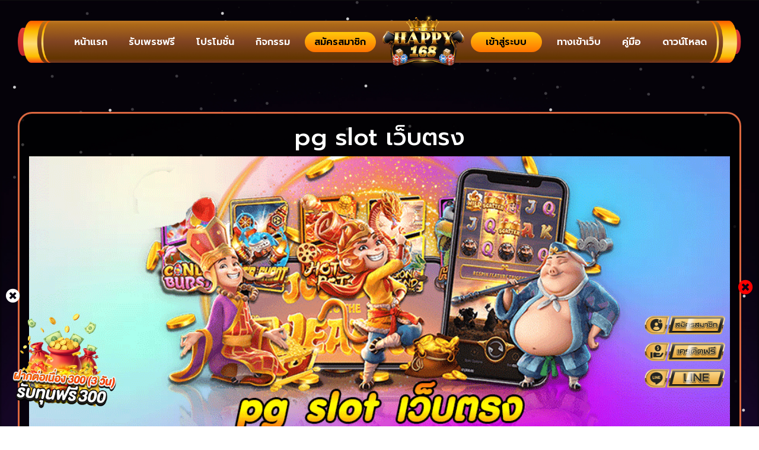

--- FILE ---
content_type: text/html; charset=UTF-8
request_url: https://www.happy168.uk/pg-slot-%E0%B9%80%E0%B8%A7%E0%B9%87%E0%B8%9A%E0%B8%95%E0%B8%A3%E0%B8%87/
body_size: 20602
content:
    <!doctype html>
    <html lang="en-US">

    <head><meta charset="UTF-8"><script>if(navigator.userAgent.match(/MSIE|Internet Explorer/i)||navigator.userAgent.match(/Trident\/7\..*?rv:11/i)){var href=document.location.href;if(!href.match(/[?&]nowprocket/)){if(href.indexOf("?")==-1){if(href.indexOf("#")==-1){document.location.href=href+"?nowprocket=1"}else{document.location.href=href.replace("#","?nowprocket=1#")}}else{if(href.indexOf("#")==-1){document.location.href=href+"&nowprocket=1"}else{document.location.href=href.replace("#","&nowprocket=1#")}}}}</script><script>class RocketLazyLoadScripts{constructor(){this.v="1.2.3",this.triggerEvents=["keydown","mousedown","mousemove","touchmove","touchstart","touchend","wheel"],this.userEventHandler=this._triggerListener.bind(this),this.touchStartHandler=this._onTouchStart.bind(this),this.touchMoveHandler=this._onTouchMove.bind(this),this.touchEndHandler=this._onTouchEnd.bind(this),this.clickHandler=this._onClick.bind(this),this.interceptedClicks=[],window.addEventListener("pageshow",t=>{this.persisted=t.persisted}),window.addEventListener("DOMContentLoaded",()=>{this._preconnect3rdParties()}),this.delayedScripts={normal:[],async:[],defer:[]},this.trash=[],this.allJQueries=[]}_addUserInteractionListener(t){if(document.hidden){t._triggerListener();return}this.triggerEvents.forEach(e=>window.addEventListener(e,t.userEventHandler,{passive:!0})),window.addEventListener("touchstart",t.touchStartHandler,{passive:!0}),window.addEventListener("mousedown",t.touchStartHandler),document.addEventListener("visibilitychange",t.userEventHandler)}_removeUserInteractionListener(){this.triggerEvents.forEach(t=>window.removeEventListener(t,this.userEventHandler,{passive:!0})),document.removeEventListener("visibilitychange",this.userEventHandler)}_onTouchStart(t){"HTML"!==t.target.tagName&&(window.addEventListener("touchend",this.touchEndHandler),window.addEventListener("mouseup",this.touchEndHandler),window.addEventListener("touchmove",this.touchMoveHandler,{passive:!0}),window.addEventListener("mousemove",this.touchMoveHandler),t.target.addEventListener("click",this.clickHandler),this._renameDOMAttribute(t.target,"onclick","rocket-onclick"),this._pendingClickStarted())}_onTouchMove(t){window.removeEventListener("touchend",this.touchEndHandler),window.removeEventListener("mouseup",this.touchEndHandler),window.removeEventListener("touchmove",this.touchMoveHandler,{passive:!0}),window.removeEventListener("mousemove",this.touchMoveHandler),t.target.removeEventListener("click",this.clickHandler),this._renameDOMAttribute(t.target,"rocket-onclick","onclick"),this._pendingClickFinished()}_onTouchEnd(t){window.removeEventListener("touchend",this.touchEndHandler),window.removeEventListener("mouseup",this.touchEndHandler),window.removeEventListener("touchmove",this.touchMoveHandler,{passive:!0}),window.removeEventListener("mousemove",this.touchMoveHandler)}_onClick(t){t.target.removeEventListener("click",this.clickHandler),this._renameDOMAttribute(t.target,"rocket-onclick","onclick"),this.interceptedClicks.push(t),t.preventDefault(),t.stopPropagation(),t.stopImmediatePropagation(),this._pendingClickFinished()}_replayClicks(){window.removeEventListener("touchstart",this.touchStartHandler,{passive:!0}),window.removeEventListener("mousedown",this.touchStartHandler),this.interceptedClicks.forEach(t=>{t.target.dispatchEvent(new MouseEvent("click",{view:t.view,bubbles:!0,cancelable:!0}))})}_waitForPendingClicks(){return new Promise(t=>{this._isClickPending?this._pendingClickFinished=t:t()})}_pendingClickStarted(){this._isClickPending=!0}_pendingClickFinished(){this._isClickPending=!1}_renameDOMAttribute(t,e,r){t.hasAttribute&&t.hasAttribute(e)&&(event.target.setAttribute(r,event.target.getAttribute(e)),event.target.removeAttribute(e))}_triggerListener(){this._removeUserInteractionListener(this),"loading"===document.readyState?document.addEventListener("DOMContentLoaded",this._loadEverythingNow.bind(this)):this._loadEverythingNow()}_preconnect3rdParties(){let t=[];document.querySelectorAll("script[type=rocketlazyloadscript]").forEach(e=>{if(e.hasAttribute("src")){let r=new URL(e.src).origin;r!==location.origin&&t.push({src:r,crossOrigin:e.crossOrigin||"module"===e.getAttribute("data-rocket-type")})}}),t=[...new Map(t.map(t=>[JSON.stringify(t),t])).values()],this._batchInjectResourceHints(t,"preconnect")}async _loadEverythingNow(){this.lastBreath=Date.now(),this._delayEventListeners(this),this._delayJQueryReady(this),this._handleDocumentWrite(),this._registerAllDelayedScripts(),this._preloadAllScripts(),await this._loadScriptsFromList(this.delayedScripts.normal),await this._loadScriptsFromList(this.delayedScripts.defer),await this._loadScriptsFromList(this.delayedScripts.async);try{await this._triggerDOMContentLoaded(),await this._triggerWindowLoad()}catch(t){console.error(t)}window.dispatchEvent(new Event("rocket-allScriptsLoaded")),this._waitForPendingClicks().then(()=>{this._replayClicks()}),this._emptyTrash()}_registerAllDelayedScripts(){document.querySelectorAll("script[type=rocketlazyloadscript]").forEach(t=>{t.hasAttribute("data-rocket-src")?t.hasAttribute("async")&&!1!==t.async?this.delayedScripts.async.push(t):t.hasAttribute("defer")&&!1!==t.defer||"module"===t.getAttribute("data-rocket-type")?this.delayedScripts.defer.push(t):this.delayedScripts.normal.push(t):this.delayedScripts.normal.push(t)})}async _transformScript(t){return new Promise((await this._littleBreath(),navigator.userAgent.indexOf("Firefox/")>0||""===navigator.vendor)?e=>{let r=document.createElement("script");[...t.attributes].forEach(t=>{let e=t.nodeName;"type"!==e&&("data-rocket-type"===e&&(e="type"),"data-rocket-src"===e&&(e="src"),r.setAttribute(e,t.nodeValue))}),t.text&&(r.text=t.text),r.hasAttribute("src")?(r.addEventListener("load",e),r.addEventListener("error",e)):(r.text=t.text,e());try{t.parentNode.replaceChild(r,t)}catch(i){e()}}:async e=>{function r(){t.setAttribute("data-rocket-status","failed"),e()}try{let i=t.getAttribute("data-rocket-type"),n=t.getAttribute("data-rocket-src");t.text,i?(t.type=i,t.removeAttribute("data-rocket-type")):t.removeAttribute("type"),t.addEventListener("load",function r(){t.setAttribute("data-rocket-status","executed"),e()}),t.addEventListener("error",r),n?(t.removeAttribute("data-rocket-src"),t.src=n):t.src="data:text/javascript;base64,"+window.btoa(unescape(encodeURIComponent(t.text)))}catch(s){r()}})}async _loadScriptsFromList(t){let e=t.shift();return e&&e.isConnected?(await this._transformScript(e),this._loadScriptsFromList(t)):Promise.resolve()}_preloadAllScripts(){this._batchInjectResourceHints([...this.delayedScripts.normal,...this.delayedScripts.defer,...this.delayedScripts.async],"preload")}_batchInjectResourceHints(t,e){var r=document.createDocumentFragment();t.forEach(t=>{let i=t.getAttribute&&t.getAttribute("data-rocket-src")||t.src;if(i){let n=document.createElement("link");n.href=i,n.rel=e,"preconnect"!==e&&(n.as="script"),t.getAttribute&&"module"===t.getAttribute("data-rocket-type")&&(n.crossOrigin=!0),t.crossOrigin&&(n.crossOrigin=t.crossOrigin),t.integrity&&(n.integrity=t.integrity),r.appendChild(n),this.trash.push(n)}}),document.head.appendChild(r)}_delayEventListeners(t){let e={};function r(t,r){!function t(r){!e[r]&&(e[r]={originalFunctions:{add:r.addEventListener,remove:r.removeEventListener},eventsToRewrite:[]},r.addEventListener=function(){arguments[0]=i(arguments[0]),e[r].originalFunctions.add.apply(r,arguments)},r.removeEventListener=function(){arguments[0]=i(arguments[0]),e[r].originalFunctions.remove.apply(r,arguments)});function i(t){return e[r].eventsToRewrite.indexOf(t)>=0?"rocket-"+t:t}}(t),e[t].eventsToRewrite.push(r)}function i(t,e){let r=t[e];Object.defineProperty(t,e,{get:()=>r||function(){},set(i){t["rocket"+e]=r=i}})}r(document,"DOMContentLoaded"),r(window,"DOMContentLoaded"),r(window,"load"),r(window,"pageshow"),r(document,"readystatechange"),i(document,"onreadystatechange"),i(window,"onload"),i(window,"onpageshow")}_delayJQueryReady(t){let e;function r(r){if(r&&r.fn&&!t.allJQueries.includes(r)){r.fn.ready=r.fn.init.prototype.ready=function(e){return t.domReadyFired?e.bind(document)(r):document.addEventListener("rocket-DOMContentLoaded",()=>e.bind(document)(r)),r([])};let i=r.fn.on;r.fn.on=r.fn.init.prototype.on=function(){if(this[0]===window){function t(t){return t.split(" ").map(t=>"load"===t||0===t.indexOf("load.")?"rocket-jquery-load":t).join(" ")}"string"==typeof arguments[0]||arguments[0]instanceof String?arguments[0]=t(arguments[0]):"object"==typeof arguments[0]&&Object.keys(arguments[0]).forEach(e=>{let r=arguments[0][e];delete arguments[0][e],arguments[0][t(e)]=r})}return i.apply(this,arguments),this},t.allJQueries.push(r)}e=r}r(window.jQuery),Object.defineProperty(window,"jQuery",{get:()=>e,set(t){r(t)}})}async _triggerDOMContentLoaded(){this.domReadyFired=!0,await this._littleBreath(),document.dispatchEvent(new Event("rocket-DOMContentLoaded")),await this._littleBreath(),window.dispatchEvent(new Event("rocket-DOMContentLoaded")),await this._littleBreath(),document.dispatchEvent(new Event("rocket-readystatechange")),await this._littleBreath(),document.rocketonreadystatechange&&document.rocketonreadystatechange()}async _triggerWindowLoad(){await this._littleBreath(),window.dispatchEvent(new Event("rocket-load")),await this._littleBreath(),window.rocketonload&&window.rocketonload(),await this._littleBreath(),this.allJQueries.forEach(t=>t(window).trigger("rocket-jquery-load")),await this._littleBreath();let t=new Event("rocket-pageshow");t.persisted=this.persisted,window.dispatchEvent(t),await this._littleBreath(),window.rocketonpageshow&&window.rocketonpageshow({persisted:this.persisted})}_handleDocumentWrite(){let t=new Map;document.write=document.writeln=function(e){let r=document.currentScript;r||console.error("WPRocket unable to document.write this: "+e);let i=document.createRange(),n=r.parentElement,s=t.get(r);void 0===s&&(s=r.nextSibling,t.set(r,s));let a=document.createDocumentFragment();i.setStart(a,0),a.appendChild(i.createContextualFragment(e)),n.insertBefore(a,s)}}async _littleBreath(){Date.now()-this.lastBreath>45&&(await this._requestAnimFrame(),this.lastBreath=Date.now())}async _requestAnimFrame(){return document.hidden?new Promise(t=>setTimeout(t)):new Promise(t=>requestAnimationFrame(t))}_emptyTrash(){this.trash.forEach(t=>t.remove())}static run(){let t=new RocketLazyLoadScripts;t._addUserInteractionListener(t)}}RocketLazyLoadScripts.run();</script>
        
<!--         <meta name="viewport" content="width=device-width, initial-scale=1.0, minimum-scale=1.0, maximum-scale=1.0, user-scalable=no"> -->
		<meta name="viewport" content="width=device-width, initial-scale=1.0">
        <link rel="profile" href="https://gmpg.org/xfn/11">
		<meta name="google-site-verification" content="fC3H9LWVO8y0Bk6l7yro2YBF0bGHWDyiGRzxPnaJ7Uk" />

        <meta name='robots' content='index, follow, max-image-preview:large, max-snippet:-1, max-video-preview:-1' />

	<!-- This site is optimized with the Yoast SEO Premium plugin v19.2.1 (Yoast SEO v26.5) - https://yoast.com/wordpress/plugins/seo/ -->
	<title>pg slot เว็บตรง - happy168</title>
	<meta name="description" content="pg slot เว็บตรง การเล่นเกมสล็อตบนเว็บไซต์ pg slot ทางเข้า อาจเป็นวิธีที่สนุกและน่าตื่นเต้นในการชนะรางวัลใหญ่ หากคุณต้องการเพิ่มเงินรางวัล" />
	<link rel="canonical" href="https://www.happy168.uk/pg-slot-เว็บตรง/" />
	<meta property="og:locale" content="en_US" />
	<meta property="og:type" content="article" />
	<meta property="og:title" content="pg slot เว็บตรง" />
	<meta property="og:description" content="pg slot เว็บตรง การเล่นเกมสล็อตบนเว็บไซต์ pg slot ทางเข้า อาจเป็นวิธีที่สนุกและน่าตื่นเต้นในการชนะรางวัลใหญ่ หากคุณต้องการเพิ่มเงินรางวัล" />
	<meta property="og:url" content="https://www.happy168.uk/pg-slot-เว็บตรง/" />
	<meta property="og:site_name" content="happy168" />
	<meta property="article:published_time" content="2023-04-28T05:58:19+00:00" />
	<meta property="og:image" content="https://www.happy168.uk/wp-content/uploads/2023/04/pg-slot-เว็บตรง.gif" />
	<meta property="og:image:width" content="1000" />
	<meta property="og:image:height" content="400" />
	<meta property="og:image:type" content="image/gif" />
	<meta name="author" content="sub_admin" />
	<meta name="twitter:card" content="summary_large_image" />
	<meta name="twitter:label1" content="Written by" />
	<meta name="twitter:data1" content="sub_admin" />
	<meta name="twitter:label2" content="Est. reading time" />
	<meta name="twitter:data2" content="1 minute" />
	<script type="application/ld+json" class="yoast-schema-graph">{"@context":"https://schema.org","@graph":[{"@type":"Article","@id":"https://www.happy168.uk/pg-slot-%e0%b9%80%e0%b8%a7%e0%b9%87%e0%b8%9a%e0%b8%95%e0%b8%a3%e0%b8%87/#article","isPartOf":{"@id":"https://www.happy168.uk/pg-slot-%e0%b9%80%e0%b8%a7%e0%b9%87%e0%b8%9a%e0%b8%95%e0%b8%a3%e0%b8%87/"},"author":{"name":"sub_admin","@id":"https://www.happy168.uk/#/schema/person/bb343e2d5797a844bad57a15dcaa8f4e"},"headline":"pg slot เว็บตรง","datePublished":"2023-04-28T05:58:19+00:00","mainEntityOfPage":{"@id":"https://www.happy168.uk/pg-slot-%e0%b9%80%e0%b8%a7%e0%b9%87%e0%b8%9a%e0%b8%95%e0%b8%a3%e0%b8%87/"},"wordCount":17,"commentCount":0,"publisher":{"@id":"https://www.happy168.uk/#organization"},"image":{"@id":"https://www.happy168.uk/pg-slot-%e0%b9%80%e0%b8%a7%e0%b9%87%e0%b8%9a%e0%b8%95%e0%b8%a3%e0%b8%87/#primaryimage"},"thumbnailUrl":"https://www.happy168.uk/wp-content/uploads/2023/04/pg-slot-เว็บตรง.gif","keywords":["pg slot ทางเข้า","pg slot เว็บตรง","pg slot เว็บตรง เครดิตฟรี","สล็อต pg เว็บตรง 100","สล็อต pg เว็บตรง แตกหนัก","สล็อตpgเว็บตรงไม่ผ่านเอเย่นต์ไม่มีขั้นต่ํา","สล็อตpgแท้","สล็อตเว็บตรง","เว็บสล็อต pg ทั้งหมด"],"articleSection":["บทความ"],"inLanguage":"en-US","potentialAction":[{"@type":"CommentAction","name":"Comment","target":["https://www.happy168.uk/pg-slot-%e0%b9%80%e0%b8%a7%e0%b9%87%e0%b8%9a%e0%b8%95%e0%b8%a3%e0%b8%87/#respond"]}]},{"@type":"WebPage","@id":"https://www.happy168.uk/pg-slot-%e0%b9%80%e0%b8%a7%e0%b9%87%e0%b8%9a%e0%b8%95%e0%b8%a3%e0%b8%87/","url":"https://www.happy168.uk/pg-slot-%e0%b9%80%e0%b8%a7%e0%b9%87%e0%b8%9a%e0%b8%95%e0%b8%a3%e0%b8%87/","name":"pg slot เว็บตรง - happy168","isPartOf":{"@id":"https://www.happy168.uk/#website"},"primaryImageOfPage":{"@id":"https://www.happy168.uk/pg-slot-%e0%b9%80%e0%b8%a7%e0%b9%87%e0%b8%9a%e0%b8%95%e0%b8%a3%e0%b8%87/#primaryimage"},"image":{"@id":"https://www.happy168.uk/pg-slot-%e0%b9%80%e0%b8%a7%e0%b9%87%e0%b8%9a%e0%b8%95%e0%b8%a3%e0%b8%87/#primaryimage"},"thumbnailUrl":"https://www.happy168.uk/wp-content/uploads/2023/04/pg-slot-เว็บตรง.gif","datePublished":"2023-04-28T05:58:19+00:00","description":"pg slot เว็บตรง การเล่นเกมสล็อตบนเว็บไซต์ pg slot ทางเข้า อาจเป็นวิธีที่สนุกและน่าตื่นเต้นในการชนะรางวัลใหญ่ หากคุณต้องการเพิ่มเงินรางวัล","breadcrumb":{"@id":"https://www.happy168.uk/pg-slot-%e0%b9%80%e0%b8%a7%e0%b9%87%e0%b8%9a%e0%b8%95%e0%b8%a3%e0%b8%87/#breadcrumb"},"inLanguage":"en-US","potentialAction":[{"@type":"ReadAction","target":["https://www.happy168.uk/pg-slot-%e0%b9%80%e0%b8%a7%e0%b9%87%e0%b8%9a%e0%b8%95%e0%b8%a3%e0%b8%87/"]}]},{"@type":"ImageObject","inLanguage":"en-US","@id":"https://www.happy168.uk/pg-slot-%e0%b9%80%e0%b8%a7%e0%b9%87%e0%b8%9a%e0%b8%95%e0%b8%a3%e0%b8%87/#primaryimage","url":"https://www.happy168.uk/wp-content/uploads/2023/04/pg-slot-เว็บตรง.gif","contentUrl":"https://www.happy168.uk/wp-content/uploads/2023/04/pg-slot-เว็บตรง.gif","width":1000,"height":400},{"@type":"BreadcrumbList","@id":"https://www.happy168.uk/pg-slot-%e0%b9%80%e0%b8%a7%e0%b9%87%e0%b8%9a%e0%b8%95%e0%b8%a3%e0%b8%87/#breadcrumb","itemListElement":[{"@type":"ListItem","position":1,"name":"Home","item":"https://www.happy168.uk/"},{"@type":"ListItem","position":2,"name":"pg slot เว็บตรง"}]},{"@type":"WebSite","@id":"https://www.happy168.uk/#website","url":"https://www.happy168.uk/","name":"happy168","description":"","publisher":{"@id":"https://www.happy168.uk/#organization"},"potentialAction":[{"@type":"SearchAction","target":{"@type":"EntryPoint","urlTemplate":"https://www.happy168.uk/?s={search_term_string}"},"query-input":{"@type":"PropertyValueSpecification","valueRequired":true,"valueName":"search_term_string"}}],"inLanguage":"en-US"},{"@type":"Organization","@id":"https://www.happy168.uk/#organization","name":"happy168","url":"https://www.happy168.uk/","logo":{"@type":"ImageObject","inLanguage":"en-US","@id":"https://www.happy168.uk/#/schema/logo/image/","url":"https://www.happy168.uk/wp-content/uploads/2023/12/LOGO_FINAL-PNG.png","contentUrl":"https://www.happy168.uk/wp-content/uploads/2023/12/LOGO_FINAL-PNG.png","width":2000,"height":2000,"caption":"happy168"},"image":{"@id":"https://www.happy168.uk/#/schema/logo/image/"}},{"@type":"Person","@id":"https://www.happy168.uk/#/schema/person/bb343e2d5797a844bad57a15dcaa8f4e","name":"sub_admin","image":{"@type":"ImageObject","inLanguage":"en-US","@id":"https://www.happy168.uk/#/schema/person/image/","url":"https://secure.gravatar.com/avatar/fa4c963c58ee12cb2348eb897c5fd3b53e0e9bf15ff8c2e89a4f1c4151040597?s=96&d=mm&r=g","contentUrl":"https://secure.gravatar.com/avatar/fa4c963c58ee12cb2348eb897c5fd3b53e0e9bf15ff8c2e89a4f1c4151040597?s=96&d=mm&r=g","caption":"sub_admin"},"url":"https://www.happy168.uk/author/sub_admin/"}]}</script>
	<!-- / Yoast SEO Premium plugin. -->


<link rel='dns-prefetch' href='//unpkg.com' />
<link rel='dns-prefetch' href='//cdnjs.cloudflare.com' />
<link rel='dns-prefetch' href='//cdn.jsdelivr.net' />

<link rel="alternate" type="application/rss+xml" title="happy168 &raquo; Feed" href="https://www.happy168.uk/feed/" />
<link rel="alternate" type="application/rss+xml" title="happy168 &raquo; Comments Feed" href="https://www.happy168.uk/comments/feed/" />
<link rel="alternate" type="application/rss+xml" title="happy168 &raquo; pg slot เว็บตรง Comments Feed" href="https://www.happy168.uk/pg-slot-%e0%b9%80%e0%b8%a7%e0%b9%87%e0%b8%9a%e0%b8%95%e0%b8%a3%e0%b8%87/feed/" />
<link rel="alternate" title="oEmbed (JSON)" type="application/json+oembed" href="https://www.happy168.uk/wp-json/oembed/1.0/embed?url=https%3A%2F%2Fwww.happy168.uk%2Fpg-slot-%25e0%25b9%2580%25e0%25b8%25a7%25e0%25b9%2587%25e0%25b8%259a%25e0%25b8%2595%25e0%25b8%25a3%25e0%25b8%2587%2F" />
<link rel="alternate" title="oEmbed (XML)" type="text/xml+oembed" href="https://www.happy168.uk/wp-json/oembed/1.0/embed?url=https%3A%2F%2Fwww.happy168.uk%2Fpg-slot-%25e0%25b9%2580%25e0%25b8%25a7%25e0%25b9%2587%25e0%25b8%259a%25e0%25b8%2595%25e0%25b8%25a3%25e0%25b8%2587%2F&#038;format=xml" />
		<style>
			.lazyload,
			.lazyloading {
				max-width: 100%;
			}
		</style>
		<style id='wp-img-auto-sizes-contain-inline-css' type='text/css'>
img:is([sizes=auto i],[sizes^="auto," i]){contain-intrinsic-size:3000px 1500px}
/*# sourceURL=wp-img-auto-sizes-contain-inline-css */
</style>

<link data-minify="1" rel='stylesheet' id='formidable-css' href='https://www.happy168.uk/wp-content/cache/min/1/wp-content/plugins/formidable/css/formidableforms.css?ver=1764876096' type='text/css' media='all' />
<style id='wp-emoji-styles-inline-css' type='text/css'>

	img.wp-smiley, img.emoji {
		display: inline !important;
		border: none !important;
		box-shadow: none !important;
		height: 1em !important;
		width: 1em !important;
		margin: 0 0.07em !important;
		vertical-align: -0.1em !important;
		background: none !important;
		padding: 0 !important;
	}
/*# sourceURL=wp-emoji-styles-inline-css */
</style>
<link rel='stylesheet' id='wp-block-library-css' href='https://www.happy168.uk/wp-includes/css/dist/block-library/style.min.css?ver=6.9' type='text/css' media='all' />
<style id='classic-theme-styles-inline-css' type='text/css'>
/*! This file is auto-generated */
.wp-block-button__link{color:#fff;background-color:#32373c;border-radius:9999px;box-shadow:none;text-decoration:none;padding:calc(.667em + 2px) calc(1.333em + 2px);font-size:1.125em}.wp-block-file__button{background:#32373c;color:#fff;text-decoration:none}
/*# sourceURL=/wp-includes/css/classic-themes.min.css */
</style>
<style id='global-styles-inline-css' type='text/css'>
:root{--wp--preset--aspect-ratio--square: 1;--wp--preset--aspect-ratio--4-3: 4/3;--wp--preset--aspect-ratio--3-4: 3/4;--wp--preset--aspect-ratio--3-2: 3/2;--wp--preset--aspect-ratio--2-3: 2/3;--wp--preset--aspect-ratio--16-9: 16/9;--wp--preset--aspect-ratio--9-16: 9/16;--wp--preset--color--black: #000000;--wp--preset--color--cyan-bluish-gray: #abb8c3;--wp--preset--color--white: #ffffff;--wp--preset--color--pale-pink: #f78da7;--wp--preset--color--vivid-red: #cf2e2e;--wp--preset--color--luminous-vivid-orange: #ff6900;--wp--preset--color--luminous-vivid-amber: #fcb900;--wp--preset--color--light-green-cyan: #7bdcb5;--wp--preset--color--vivid-green-cyan: #00d084;--wp--preset--color--pale-cyan-blue: #8ed1fc;--wp--preset--color--vivid-cyan-blue: #0693e3;--wp--preset--color--vivid-purple: #9b51e0;--wp--preset--gradient--vivid-cyan-blue-to-vivid-purple: linear-gradient(135deg,rgb(6,147,227) 0%,rgb(155,81,224) 100%);--wp--preset--gradient--light-green-cyan-to-vivid-green-cyan: linear-gradient(135deg,rgb(122,220,180) 0%,rgb(0,208,130) 100%);--wp--preset--gradient--luminous-vivid-amber-to-luminous-vivid-orange: linear-gradient(135deg,rgb(252,185,0) 0%,rgb(255,105,0) 100%);--wp--preset--gradient--luminous-vivid-orange-to-vivid-red: linear-gradient(135deg,rgb(255,105,0) 0%,rgb(207,46,46) 100%);--wp--preset--gradient--very-light-gray-to-cyan-bluish-gray: linear-gradient(135deg,rgb(238,238,238) 0%,rgb(169,184,195) 100%);--wp--preset--gradient--cool-to-warm-spectrum: linear-gradient(135deg,rgb(74,234,220) 0%,rgb(151,120,209) 20%,rgb(207,42,186) 40%,rgb(238,44,130) 60%,rgb(251,105,98) 80%,rgb(254,248,76) 100%);--wp--preset--gradient--blush-light-purple: linear-gradient(135deg,rgb(255,206,236) 0%,rgb(152,150,240) 100%);--wp--preset--gradient--blush-bordeaux: linear-gradient(135deg,rgb(254,205,165) 0%,rgb(254,45,45) 50%,rgb(107,0,62) 100%);--wp--preset--gradient--luminous-dusk: linear-gradient(135deg,rgb(255,203,112) 0%,rgb(199,81,192) 50%,rgb(65,88,208) 100%);--wp--preset--gradient--pale-ocean: linear-gradient(135deg,rgb(255,245,203) 0%,rgb(182,227,212) 50%,rgb(51,167,181) 100%);--wp--preset--gradient--electric-grass: linear-gradient(135deg,rgb(202,248,128) 0%,rgb(113,206,126) 100%);--wp--preset--gradient--midnight: linear-gradient(135deg,rgb(2,3,129) 0%,rgb(40,116,252) 100%);--wp--preset--font-size--small: 13px;--wp--preset--font-size--medium: 20px;--wp--preset--font-size--large: 36px;--wp--preset--font-size--x-large: 42px;--wp--preset--spacing--20: 0.44rem;--wp--preset--spacing--30: 0.67rem;--wp--preset--spacing--40: 1rem;--wp--preset--spacing--50: 1.5rem;--wp--preset--spacing--60: 2.25rem;--wp--preset--spacing--70: 3.38rem;--wp--preset--spacing--80: 5.06rem;--wp--preset--shadow--natural: 6px 6px 9px rgba(0, 0, 0, 0.2);--wp--preset--shadow--deep: 12px 12px 50px rgba(0, 0, 0, 0.4);--wp--preset--shadow--sharp: 6px 6px 0px rgba(0, 0, 0, 0.2);--wp--preset--shadow--outlined: 6px 6px 0px -3px rgb(255, 255, 255), 6px 6px rgb(0, 0, 0);--wp--preset--shadow--crisp: 6px 6px 0px rgb(0, 0, 0);}:where(.is-layout-flex){gap: 0.5em;}:where(.is-layout-grid){gap: 0.5em;}body .is-layout-flex{display: flex;}.is-layout-flex{flex-wrap: wrap;align-items: center;}.is-layout-flex > :is(*, div){margin: 0;}body .is-layout-grid{display: grid;}.is-layout-grid > :is(*, div){margin: 0;}:where(.wp-block-columns.is-layout-flex){gap: 2em;}:where(.wp-block-columns.is-layout-grid){gap: 2em;}:where(.wp-block-post-template.is-layout-flex){gap: 1.25em;}:where(.wp-block-post-template.is-layout-grid){gap: 1.25em;}.has-black-color{color: var(--wp--preset--color--black) !important;}.has-cyan-bluish-gray-color{color: var(--wp--preset--color--cyan-bluish-gray) !important;}.has-white-color{color: var(--wp--preset--color--white) !important;}.has-pale-pink-color{color: var(--wp--preset--color--pale-pink) !important;}.has-vivid-red-color{color: var(--wp--preset--color--vivid-red) !important;}.has-luminous-vivid-orange-color{color: var(--wp--preset--color--luminous-vivid-orange) !important;}.has-luminous-vivid-amber-color{color: var(--wp--preset--color--luminous-vivid-amber) !important;}.has-light-green-cyan-color{color: var(--wp--preset--color--light-green-cyan) !important;}.has-vivid-green-cyan-color{color: var(--wp--preset--color--vivid-green-cyan) !important;}.has-pale-cyan-blue-color{color: var(--wp--preset--color--pale-cyan-blue) !important;}.has-vivid-cyan-blue-color{color: var(--wp--preset--color--vivid-cyan-blue) !important;}.has-vivid-purple-color{color: var(--wp--preset--color--vivid-purple) !important;}.has-black-background-color{background-color: var(--wp--preset--color--black) !important;}.has-cyan-bluish-gray-background-color{background-color: var(--wp--preset--color--cyan-bluish-gray) !important;}.has-white-background-color{background-color: var(--wp--preset--color--white) !important;}.has-pale-pink-background-color{background-color: var(--wp--preset--color--pale-pink) !important;}.has-vivid-red-background-color{background-color: var(--wp--preset--color--vivid-red) !important;}.has-luminous-vivid-orange-background-color{background-color: var(--wp--preset--color--luminous-vivid-orange) !important;}.has-luminous-vivid-amber-background-color{background-color: var(--wp--preset--color--luminous-vivid-amber) !important;}.has-light-green-cyan-background-color{background-color: var(--wp--preset--color--light-green-cyan) !important;}.has-vivid-green-cyan-background-color{background-color: var(--wp--preset--color--vivid-green-cyan) !important;}.has-pale-cyan-blue-background-color{background-color: var(--wp--preset--color--pale-cyan-blue) !important;}.has-vivid-cyan-blue-background-color{background-color: var(--wp--preset--color--vivid-cyan-blue) !important;}.has-vivid-purple-background-color{background-color: var(--wp--preset--color--vivid-purple) !important;}.has-black-border-color{border-color: var(--wp--preset--color--black) !important;}.has-cyan-bluish-gray-border-color{border-color: var(--wp--preset--color--cyan-bluish-gray) !important;}.has-white-border-color{border-color: var(--wp--preset--color--white) !important;}.has-pale-pink-border-color{border-color: var(--wp--preset--color--pale-pink) !important;}.has-vivid-red-border-color{border-color: var(--wp--preset--color--vivid-red) !important;}.has-luminous-vivid-orange-border-color{border-color: var(--wp--preset--color--luminous-vivid-orange) !important;}.has-luminous-vivid-amber-border-color{border-color: var(--wp--preset--color--luminous-vivid-amber) !important;}.has-light-green-cyan-border-color{border-color: var(--wp--preset--color--light-green-cyan) !important;}.has-vivid-green-cyan-border-color{border-color: var(--wp--preset--color--vivid-green-cyan) !important;}.has-pale-cyan-blue-border-color{border-color: var(--wp--preset--color--pale-cyan-blue) !important;}.has-vivid-cyan-blue-border-color{border-color: var(--wp--preset--color--vivid-cyan-blue) !important;}.has-vivid-purple-border-color{border-color: var(--wp--preset--color--vivid-purple) !important;}.has-vivid-cyan-blue-to-vivid-purple-gradient-background{background: var(--wp--preset--gradient--vivid-cyan-blue-to-vivid-purple) !important;}.has-light-green-cyan-to-vivid-green-cyan-gradient-background{background: var(--wp--preset--gradient--light-green-cyan-to-vivid-green-cyan) !important;}.has-luminous-vivid-amber-to-luminous-vivid-orange-gradient-background{background: var(--wp--preset--gradient--luminous-vivid-amber-to-luminous-vivid-orange) !important;}.has-luminous-vivid-orange-to-vivid-red-gradient-background{background: var(--wp--preset--gradient--luminous-vivid-orange-to-vivid-red) !important;}.has-very-light-gray-to-cyan-bluish-gray-gradient-background{background: var(--wp--preset--gradient--very-light-gray-to-cyan-bluish-gray) !important;}.has-cool-to-warm-spectrum-gradient-background{background: var(--wp--preset--gradient--cool-to-warm-spectrum) !important;}.has-blush-light-purple-gradient-background{background: var(--wp--preset--gradient--blush-light-purple) !important;}.has-blush-bordeaux-gradient-background{background: var(--wp--preset--gradient--blush-bordeaux) !important;}.has-luminous-dusk-gradient-background{background: var(--wp--preset--gradient--luminous-dusk) !important;}.has-pale-ocean-gradient-background{background: var(--wp--preset--gradient--pale-ocean) !important;}.has-electric-grass-gradient-background{background: var(--wp--preset--gradient--electric-grass) !important;}.has-midnight-gradient-background{background: var(--wp--preset--gradient--midnight) !important;}.has-small-font-size{font-size: var(--wp--preset--font-size--small) !important;}.has-medium-font-size{font-size: var(--wp--preset--font-size--medium) !important;}.has-large-font-size{font-size: var(--wp--preset--font-size--large) !important;}.has-x-large-font-size{font-size: var(--wp--preset--font-size--x-large) !important;}
:where(.wp-block-post-template.is-layout-flex){gap: 1.25em;}:where(.wp-block-post-template.is-layout-grid){gap: 1.25em;}
:where(.wp-block-term-template.is-layout-flex){gap: 1.25em;}:where(.wp-block-term-template.is-layout-grid){gap: 1.25em;}
:where(.wp-block-columns.is-layout-flex){gap: 2em;}:where(.wp-block-columns.is-layout-grid){gap: 2em;}
:root :where(.wp-block-pullquote){font-size: 1.5em;line-height: 1.6;}
/*# sourceURL=global-styles-inline-css */
</style>
<link rel='stylesheet' id='gds-style-css' href='https://www.happy168.uk/wp-content/themes/happy%20angpao/style.css?ver=6.9' type='text/css' media='all' />
<link rel='stylesheet' id='main-style-css' href='https://www.happy168.uk/wp-content/themes/happy%20angpao/assets/css/style.min.css?ver=6.9' type='text/css' media='all' />
<link data-minify="1" rel='stylesheet' id='swiper-css' href='https://www.happy168.uk/wp-content/cache/min/1/wp-content/plugins/elementor/assets/lib/swiper/v8/css/swiper.min.css?ver=1764876096' type='text/css' media='all' />
<link data-minify="1" rel='stylesheet' id='slick-css' href='https://www.happy168.uk/wp-content/cache/min/1/npm/slick-carousel@1.8.1/slick/slick.css?ver=1764876096' type='text/css' media='all' />
<style id='rocket-lazyload-inline-css' type='text/css'>
.rll-youtube-player{position:relative;padding-bottom:56.23%;height:0;overflow:hidden;max-width:100%;}.rll-youtube-player:focus-within{outline: 2px solid currentColor;outline-offset: 5px;}.rll-youtube-player iframe{position:absolute;top:0;left:0;width:100%;height:100%;z-index:100;background:0 0}.rll-youtube-player img{bottom:0;display:block;left:0;margin:auto;max-width:100%;width:100%;position:absolute;right:0;top:0;border:none;height:auto;-webkit-transition:.4s all;-moz-transition:.4s all;transition:.4s all}.rll-youtube-player img:hover{-webkit-filter:brightness(75%)}.rll-youtube-player .play{height:100%;width:100%;left:0;top:0;position:absolute;background:url(https://www.happy168.uk/wp-content/plugins/rocket-lazy-load/assets/img/youtube.png) no-repeat center;background-color: transparent !important;cursor:pointer;border:none;}
/*# sourceURL=rocket-lazyload-inline-css */
</style>
<script type="rocketlazyloadscript" data-minify="1" data-rocket-type="text/javascript" data-rocket-src="https://www.happy168.uk/wp-content/cache/min/1/flickity@2.2.1/dist/flickity.pkgd.min.js?ver=1764602266" id="flickity-js" defer></script>
<script type="rocketlazyloadscript" data-minify="1" data-rocket-type="text/javascript" data-rocket-src="https://www.happy168.uk/wp-content/cache/min/1/ajax/libs/jquery/3.4.1/jquery.min.js?ver=1764602266" id=" jquery-js"></script>
<script type="rocketlazyloadscript" data-rocket-type="text/javascript" data-rocket-src="https://www.happy168.uk/wp-content/themes/happy%20angpao/assets/js/bootstrap.bundle.min.js?ver=6.9" id="bootstrap-js" defer></script>
<script type="rocketlazyloadscript" data-minify="1" data-rocket-type="text/javascript" data-rocket-src="https://www.happy168.uk/wp-content/cache/min/1/wp-content/themes/happy%20angpao/assets/js/script.js?ver=1764602266" id="main-script-js" defer></script>
<link rel="https://api.w.org/" href="https://www.happy168.uk/wp-json/" /><link rel="alternate" title="JSON" type="application/json" href="https://www.happy168.uk/wp-json/wp/v2/posts/525" /><link rel="EditURI" type="application/rsd+xml" title="RSD" href="https://www.happy168.uk/xmlrpc.php?rsd" />
<meta name="generator" content="WordPress 6.9" />
<link rel='shortlink' href='https://www.happy168.uk/?p=525' />
<script type="rocketlazyloadscript">document.documentElement.className += " js";</script>
		<script type="rocketlazyloadscript">
			document.documentElement.className = document.documentElement.className.replace('no-js', 'js');
		</script>
				<style>
			.no-js img.lazyload {
				display: none;
			}

			figure.wp-block-image img.lazyloading {
				min-width: 150px;
			}

			.lazyload,
			.lazyloading {
				--smush-placeholder-width: 100px;
				--smush-placeholder-aspect-ratio: 1/1;
				width: var(--smush-image-width, var(--smush-placeholder-width)) !important;
				aspect-ratio: var(--smush-image-aspect-ratio, var(--smush-placeholder-aspect-ratio)) !important;
			}

						.lazyload, .lazyloading {
				opacity: 0;
			}

			.lazyloaded {
				opacity: 1;
				transition: opacity 400ms;
				transition-delay: 0ms;
			}

					</style>
		<link rel="pingback" href="https://www.happy168.uk/xmlrpc.php"><meta name="generator" content="Elementor 3.33.3; features: e_font_icon_svg, additional_custom_breakpoints; settings: css_print_method-external, google_font-enabled, font_display-swap">
			<style>
				.e-con.e-parent:nth-of-type(n+4):not(.e-lazyloaded):not(.e-no-lazyload),
				.e-con.e-parent:nth-of-type(n+4):not(.e-lazyloaded):not(.e-no-lazyload) * {
					background-image: none !important;
				}
				@media screen and (max-height: 1024px) {
					.e-con.e-parent:nth-of-type(n+3):not(.e-lazyloaded):not(.e-no-lazyload),
					.e-con.e-parent:nth-of-type(n+3):not(.e-lazyloaded):not(.e-no-lazyload) * {
						background-image: none !important;
					}
				}
				@media screen and (max-height: 640px) {
					.e-con.e-parent:nth-of-type(n+2):not(.e-lazyloaded):not(.e-no-lazyload),
					.e-con.e-parent:nth-of-type(n+2):not(.e-lazyloaded):not(.e-no-lazyload) * {
						background-image: none !important;
					}
				}
			</style>
			<link rel="icon" href="https://www.happy168.uk/wp-content/uploads/2023/12/cropped-favicon-32x32.png" sizes="32x32" />
<link rel="icon" href="https://www.happy168.uk/wp-content/uploads/2023/12/cropped-favicon-192x192.png" sizes="192x192" />
<link rel="apple-touch-icon" href="https://www.happy168.uk/wp-content/uploads/2023/12/cropped-favicon-180x180.png" />
<meta name="msapplication-TileImage" content="https://www.happy168.uk/wp-content/uploads/2023/12/cropped-favicon-270x270.png" />
<noscript><style id="rocket-lazyload-nojs-css">.rll-youtube-player, [data-lazy-src]{display:none !important;}</style></noscript>    </head>
		<!-- Google Tag Manager -->
<script type="rocketlazyloadscript">(function(w,d,s,l,i){w[l]=w[l]||[];w[l].push({'gtm.start':
new Date().getTime(),event:'gtm.js'});var f=d.getElementsByTagName(s)[0],
j=d.createElement(s),dl=l!='dataLayer'?'&l='+l:'';j.async=true;j.src=
'https://www.googletagmanager.com/gtm.js?id='+i+dl;f.parentNode.insertBefore(j,f);
})(window,document,'script','dataLayer','GTM-TXTFDKJ7');</script>
<!-- End Google Tag Manager -->
		<style>	
			.btn-close-diamond{
				cursor:pointer;
				width: fit-content;
			}
			.popup-diamond{
				position: fixed;
				bottom: 10px;
				left: 10px;
				z-index: 99;
				width: 15%;
				color: #FFF;
				font-size: 1.5rem;
				transform: translateX(0px);
			}
			.close-diamond{
				transition:all 1s ease-in-out;
				transform: translateX(-100%);
			}
			.post-item h1 img{ 
				display:none
			}
			.footer-h4 {
			  color: white;
			  font-size: 1.5rem;
			  margin-bottom: 0.5rem;
			  font-family: inherit;
			  font-weight: 500;
			  line-height: 1.2;
			  margin-top: 0;
			  box-sizing: border-box;
			  display: block;
			  unicode-bidi: isolate;
			}
			.popup-mobile{
				position: fixed;
				background-size: 100% 50px;
				background-position: bottom;
				bottom: 10px;
/* 				padding: 0 10px; */
			}
			.popup-mobile .banner-content-mobile {
				top:10%;
			}

			@media only screen and (min-width: 320px) and (max-width: 519px) {
			  .footer-h4 {
				font-size: 1.2rem;
			  }
			}

			.post-item :is(h1 ,h2,h3,h4,h5){
				font-size:16px;
				color:#FFF;
			}
			.banner-content-mobile{
				height:auto;
			}
			.second-content-main{
				overflow:hidden;
			}
/* 			.header-list a {
				padding: 5px 10px !important;
			} */
			.close-mobile-menu-box {
    transform: translateX(-110%) !important;
    transition: transform 2s ease !important;
}
			.nav-mobile-box{
				opacity:0;
				transform: translateX(-110%) !important;
				box-sizing: border-box; 
			}
.nav-mobile-box.active {
    transform: translateX(-15%) !important;
    transition: transform 1.5s ease !important;
}
			@media only screen and (max-width : 767px ){
				.nav-mobile-box{
				opacity:1;
			}
				.first-content-text h1{
		
			font-size: 1.5rem;
		
	}
			}
			@media only screen and (max-width : 600px ){
				.popup-diamond{
					display:none;
				}
			body{
                 background-size: 170% 100% !important;
			}
				.bg-mobile{
				display:block !important;
				
			}
				.header-main .header-list{
					background-size: 100% 65%;
				}
				.enter-header-mobile{
					position: absolute;
    				bottom: 19px;
    				font-size: 10px;
				}
				
				.hot{
				position:relative;
			}
			
			.hot:after{
					    position: absolute;
					top: -20px;
    				right: -15px;
					z-index: 11;
					content: 'HOT!';
					color: #fff;
					font-weight:900;
					font-size: .8rem;
					background-color: red;
					line-height:2rem;
					padding: 0px 2px;   
					text-decoration: blink;
					-webkit-animation-name: hotblinker;
					-webkit-animation-duration: 0.4s;
					-webkit-animation-iteration-count:infinite;
					-webkit-animation-timing-function:ease-in-out;
					-webkit-animation-direction: alternate;
					    clip-path: polygon(0% 20%, 100% 20%, 100% 75%, 35% 75%, 20% 90%, 19% 75%, 0% 75%);
				}
				@-webkit-keyframes hotblinker {
				  from {opacity: 1.0;}
				  to {opacity: 0.3;}
				}
				.hotblinker{
					text-decoration: blink;
					-webkit-animation-name: blinker;
					-webkit-animation-duration: 0.4s;
					-webkit-animation-iteration-count:infinite;
					-webkit-animation-timing-function:ease-in-out;
					-webkit-animation-direction: alternate;
				}
			}
			body{
				background-attachment: fixed;
    background-size: 100% 100%;
			}
			.bg-mobile{
				display:none;
				position: fixed;
   				top: 0;
    			bottom: 0;
    			left: 0;
    			right: 0;
				width:100%;
				height:100vh;
				z-index: -5;
			}

			
.header-mobile {
    display: none; /* ค่าเริ่มต้น: ซ่อน Mobile */
}
.header-desktop {
    display: block; /* ค่าเริ่มต้น: แสดง Desktop */
}

@media (max-width: 767px) {
    /* สั่งสลับการแสดงผล: ซ่อน Desktop, แสดง Mobile */
    .header-desktop {
        display: none;
    }
    .header-mobile.header-list {
        display: flex;
        justify-content: space-between;
        align-items: center;
        height: 90px;
        padding: 0 10px;
    }

    .mobile-left {
        display: flex;
        align-items: center;
        gap: 10px; 
		margin-right:50px;
    }
    .mobile-left .hot a {
        display: flex;
        flex-direction: column;
        align-items: center;
        color: white;
        text-decoration: none;
    }
    .mobile-left .hot i { font-size: 22px; }
    .mobile-left .hot p { font-size: 10px; margin: 0; white-space: nowrap; }
    .mobile-left .hamburger { display: block !important; }
    .mobile-left .hamburger img { display: block; height: 25px; width: auto; }

    .mobile-logo { position: absolute; left: 50%; transform: translateX(-50%); }
    .mobile-logo img { max-height: 50px; display: block; }

    .mobile-right { display: flex; gap: 8px; margin-left:50px; }
    .mobile-btn {
        display: flex; flex-direction: column; justify-content: center;
        align-items: center; text-decoration: none; padding: 4px;
        width: 60px; border-radius: 8px; background-color: #ffdd00; color: #111;
    }
    .mobile-btn i { font-size: 20px; }
    .mobile-btn p { font-size: 11px; font-weight: bold; margin: 2px 0 0 0; white-space: nowrap; }
}
			

@media (min-width: 768px) {

    .header-mobile.header-list {
        display: none !important;
    }
}
			
	.main .tab-menu-link {
				    padding: 0px; 

			}

			@media only screen and (min-width: 320px) and (max-width: 519px) {
.tab .tab-menu {
    display: flex;
    flex-wrap: wrap;
}
			}

			@media only screen and (min-width: 320px) and (max-width: 519px) {
.tab .tab-menu .tab-menu-link {
    max-width: 24%; /* การันตีขนาด */
    padding: 5px;
    box-sizing: border-box;
    border: none;
    cursor: pointer;
    order: 1; 
}
			}

			@media only screen and (min-width: 320px) and (max-width: 519px) {
.tab .tab-menu .tab-menu-link:first-child,
.tab .tab-menu .tab-menu-link:nth-child(2) {
    max-width: 48%; /* การันตีขนาด */
    order: -1; 
	    height:auto;
	width:100%;
}
			}

.tab .tab-menu .tab-menu-link .style-tab-menu img {
    height: 50px;
    margin-bottom: 5px;
	 object-fit: contain; 
	
}
			@media only screen and (min-width: 320px) and (max-width: 519px) {
    .tab-menu .icon-game {
        width: 100%;
    }
}
			@media only screen and (min-width: 320px) and (max-width: 519px) {
    .tab-menu .tab-menu-link:nth-child(9) img {
        width: 100%;
    }
}
						@media only screen and (min-width: 320px) and (max-width: 519px) {
    .tab-menu .tab-menu-link:nth-child(10) img {
        width: 100%;
    }
}
.tab .tab-menu .tab-menu-link .style-tab-menu p {
    font-size: 0.8rem;
}
		</style>
		
		<script type="rocketlazyloadscript">
			jQuery(document).ready(function ($) {
				$('.hamburger').click(function (e) {
   				 e.stopPropagation();
   				 $('.nav-mobile-box').toggleClass('active');
  });
					 $('.closee-fixed-r').on('click', function () {
							$('.nav-mobile-box').addClass('close-mobile-menu-box');
							$(".nav-mobile-box").removeClass("active")
					});
				
				  $('.btn-close').click(function (e) {
					e.stopPropagation();
					$('.banner-fix').toggleClass('closee');
				  });
				
						var swiper = new Swiper(".my-Swiper", {
    pagination: {
      el: ".swiper-pagination",
    },
    slidesPerView: 1,
    spaceBetween: 400,
    loop: true,
    centeredSlides: true,
    slidesPerView: "auto",
				autoplay: {
    delay: 2500,
  },
  });
			
				var swiper = new Swiper(".swiper4", {
    effect: "coverflow",
    grabCursor: true,
    centeredSlides: true,
    coverflowEffect: {
      rotate: 0,
      stretch: 0,
      depth: 100,
      modifier: 1,
      slideShadows: true
    },
    loop: true,
    pagination: {
      el: ".swiper-pagination",
      clickable: true
    },
	  		autoplay: true,
      		speed: 500,
    breakpoints: {
      0: {
        slidesPerView: 1
      },
      768: {
        slidesPerView: 3
      },
      1024: {
        slidesPerView: 3
      },
      1560: {
        slidesPerView: 3
      }
    }
  });
				
			});
			
	
		</script>
		
	<body class="wp-singular post-template-default single single-post postid-525 single-format-standard wp-custom-logo wp-theme-happyangpao elementor-default elementor-kit-2288 lazyload" style="background-image:inherit;" data-bg-image="url(https://www.happy168.uk/wp-content/uploads/2023/12/Background_Black_Purple_Star_1920x1080.jpg)">
    <!-- Google Tag Manager (noscript) -->
<noscript><iframe data-src="https://www.googletagmanager.com/ns.html?id=GTM-TXTFDKJ7"
height="0" width="0" style="display:none;visibility:hidden" src="[data-uri]" class="lazyload" data-load-mode="1"></iframe></noscript>
<!-- End Google Tag Manager (noscript) -->
    <header>

<!--     <div class="band-game-header" id="band-game-header">
        <div class="swiper my-swiper1">
            <div class="swiper-wrapper">
              
                        <div class="swiper-slide">
                <figure class="thumb">
                    <a href="https://www.allbet24hr.vip/" target="_blank"><img src="data:image/svg+xml,%3Csvg%20xmlns='http://www.w3.org/2000/svg'%20viewBox='0%200%200%200'%3E%3C/svg%3E" data-lazy-src="https://www.happy168.uk/wp-content/uploads/2023/04/logo-918kiss.png" /><noscript><img src="https://www.happy168.uk/wp-content/uploads/2023/04/logo-918kiss.png" /></noscript></a>
                </figure>
              </div>
                          <div class="swiper-slide">
                <figure class="thumb">
                    <a href="https://www.avenger98th.com/" target="_blank"><img src="data:image/svg+xml,%3Csvg%20xmlns='http://www.w3.org/2000/svg'%20viewBox='0%200%200%200'%3E%3C/svg%3E" data-lazy-src="https://www.happy168.uk/wp-content/uploads/2023/04/logo-avenger.png" /><noscript><img src="https://www.happy168.uk/wp-content/uploads/2023/04/logo-avenger.png" /></noscript></a>
                </figure>
              </div>
                          <div class="swiper-slide">
                <figure class="thumb">
                    <a href="https://hengjing168.win/" target="_blank"><img src="data:image/svg+xml,%3Csvg%20xmlns='http://www.w3.org/2000/svg'%20viewBox='0%200%200%200'%3E%3C/svg%3E" data-lazy-src="https://www.happy168.uk/wp-content/uploads/2023/04/logo-hengjing.png" /><noscript><img src="https://www.happy168.uk/wp-content/uploads/2023/04/logo-hengjing.png" /></noscript></a>
                </figure>
              </div>
                          <div class="swiper-slide">
                <figure class="thumb">
                    <a href="https://joker123th.com/" target="_blank"><img src="data:image/svg+xml,%3Csvg%20xmlns='http://www.w3.org/2000/svg'%20viewBox='0%200%200%200'%3E%3C/svg%3E" data-lazy-src="https://www.happy168.uk/wp-content/uploads/2023/04/logo-joker.png" /><noscript><img src="https://www.happy168.uk/wp-content/uploads/2023/04/logo-joker.png" /></noscript></a>
                </figure>
              </div>
                          <div class="swiper-slide">
                <figure class="thumb">
                    <a href="https://www.pgslot9999.co/" target="_blank"><img src="data:image/svg+xml,%3Csvg%20xmlns='http://www.w3.org/2000/svg'%20viewBox='0%200%200%200'%3E%3C/svg%3E" data-lazy-src="https://www.happy168.uk/wp-content/uploads/2023/04/logo-pgslot.png" /><noscript><img src="https://www.happy168.uk/wp-content/uploads/2023/04/logo-pgslot.png" /></noscript></a>
                </figure>
              </div>
                          <div class="swiper-slide">
                <figure class="thumb">
                    <a href="https://pussy888fun.bet/" target="_blank"><img src="data:image/svg+xml,%3Csvg%20xmlns='http://www.w3.org/2000/svg'%20viewBox='0%200%200%200'%3E%3C/svg%3E" data-lazy-src="https://www.happy168.uk/wp-content/uploads/2023/04/logo-pussy888.png" /><noscript><img src="https://www.happy168.uk/wp-content/uploads/2023/04/logo-pussy888.png" /></noscript></a>
                </figure>
              </div>
                          <div class="swiper-slide">
                <figure class="thumb">
                    <a href="https://www.sexyauto168.co/" target="_blank"><img src="data:image/svg+xml,%3Csvg%20xmlns='http://www.w3.org/2000/svg'%20viewBox='0%200%200%200'%3E%3C/svg%3E" data-lazy-src="https://www.happy168.uk/wp-content/uploads/2023/04/logo-sexy.png" /><noscript><img src="https://www.happy168.uk/wp-content/uploads/2023/04/logo-sexy.png" /></noscript></a>
                </figure>
              </div>
                          <div class="swiper-slide">
                <figure class="thumb">
                    <a href="https://tangtem168.com/" target="_blank"><img src="data:image/svg+xml,%3Csvg%20xmlns='http://www.w3.org/2000/svg'%20viewBox='0%200%200%200'%3E%3C/svg%3E" data-lazy-src="https://www.happy168.uk/wp-content/uploads/2023/04/logo-tangtem168-1.png" /><noscript><img src="https://www.happy168.uk/wp-content/uploads/2023/04/logo-tangtem168-1.png" /></noscript></a>
                </figure>
              </div>
                           
            </div>  
          </div>
          </div> -->
    
    
<div class="header-main">
    <div class="container">

        <div class="header-desktop">
            <div class="header-list">
                <div class="hot">
                    <div class="icon-line-mobile text-center" style="justify-content:center; flex-wrap:wrap;">
                        <a href="https://www.happy168.uk/promotion/">
                            <i class="fas fa-bullhorn" style="font-size: 1.5rem;"></i>					  
                            <p style="font-size: 10px; width:100%;">โปรโมชั่น</p>
                        </a>
                    </div>
                </div>      
                <div class="left-menu">
                    <a href="https://www.happy168.uk/">หน้าแรก</a>
                    <a href="https://www.happy168.uk/credit/">รับเพรชฟรี</a>
                    <a href="https://www.happy168.uk/promotion/">โปรโมชั่น</a>
                    <a href="https://www.happy168.uk/event/">กิจกรรม</a>
                </div>
                <a class="style-head-button" href="https://urll.to/c8mlhp">สมัครสมาชิก</a>
                <div class="logo-header">
                    <a href="">
                        <figure class="thumb">
                            <img src="data:image/svg+xml,%3Csvg%20xmlns='http://www.w3.org/2000/svg'%20viewBox='0%200%200%200'%3E%3C/svg%3E" alt="logo header happy168" data-lazy-src="https://www.happy168.uk/wp-content/uploads/2023/12/500x333-happy168-1.png" /><noscript><img src="https://www.happy168.uk/wp-content/uploads/2023/12/500x333-happy168-1.png" alt="logo header happy168" /></noscript>
                        </figure>
                    </a>
                </div>
                <a class="style-head-button" href="https://m.happy168.uk/">เข้าสู่ระบบ</a>
                <div class="right-menu">
                    <a href="https://www.happy168.uk/enter/">ทางเข้าเว็บ</a>
                    <a href="https://www.happy168.uk/menu/">คู่มือ</a>
                    <a href="https://www.happy168.uk/downlode/">ดาวน์โหลด</a>
<!--                     <a href="https://www.moviehdthai.com/?r=movie&amp;cate=3">ดูหนังฟรี</a> -->
                </div>
                <figure class="hamburger">
                    <img src="data:image/svg+xml,%3Csvg%20xmlns='http://www.w3.org/2000/svg'%20viewBox='0%200%200%200'%3E%3C/svg%3E" alt="icon hamburger happy168" data-lazy-src="https://www.happy168.uk/wp-content/themes/happy%20angpao/assets/img/hamburger.png"><noscript><img src="https://www.happy168.uk/wp-content/themes/happy%20angpao/assets/img/hamburger.png" alt="icon hamburger happy168"></noscript>
                </figure>
            </div>
        </div>

        <div class="header-mobile header-list">
            <div class="mobile-left">
                <figure class="hamburger">
                    <img src="data:image/svg+xml,%3Csvg%20xmlns='http://www.w3.org/2000/svg'%20viewBox='0%200%200%200'%3E%3C/svg%3E" alt="icon hamburger happy168" data-lazy-src="https://www.happy168.uk/wp-content/themes/happy%20angpao/assets/img/hamburger.png"><noscript><img src="https://www.happy168.uk/wp-content/themes/happy%20angpao/assets/img/hamburger.png" alt="icon hamburger happy168"></noscript>
                </figure>
                <div class="hot">
                    <a href="https://www.happy168.uk/promotion/">
                        <i class="fas fa-bullhorn"></i>
                        <p>โปรโมชั่น</p>
                    </a>
                </div>
            </div>

            <div class="mobile-logo">
                <a href="">
                    <figure class="thumb">
                        <img src="data:image/svg+xml,%3Csvg%20xmlns='http://www.w3.org/2000/svg'%20viewBox='0%200%200%200'%3E%3C/svg%3E" alt="logo header happy168" data-lazy-src="https://www.happy168.uk/wp-content/uploads/2023/12/500x333-happy168-1.png" /><noscript><img src="https://www.happy168.uk/wp-content/uploads/2023/12/500x333-happy168-1.png" alt="logo header happy168" /></noscript>
                    </figure>
                </a>
            </div>

            <div class="mobile-right">
                <a href="https://m.happy168.uk/" class="mobile-btn">
                    <i class="fas fa-sign-in-alt"></i>
                    <p>ล็อคอิน</p>
                </a>
                <a href="https://urll.to/c8mlhp" class="mobile-btn">
                    <i class="fas fa-user-plus"></i>
                    <p>สมัครเลย</p>
                </a>
            </div>
        </div>

    </div>
</div>

<!-- Nav-Mobile -->
<div class="nav-mobile-box ">
  <div class="mobile-wrap-menu">
    <i class="closee-fixed-r fas fa-times-circle"></i>
    <div class="logo-menu-mobile"><figure class="thumb"><img src="data:image/svg+xml,%3Csvg%20xmlns='http://www.w3.org/2000/svg'%20viewBox='0%200%200%200'%3E%3C/svg%3E" alt="logo nav-mobile happy168" data-lazy-src="https://www.happy168.uk/wp-content/uploads/2023/12/500x333-happy168-1.png"><noscript><img src="https://www.happy168.uk/wp-content/uploads/2023/12/500x333-happy168-1.png" alt="logo nav-mobile happy168"></noscript></figure></div>
      <ul class="menu-mobile">
          <li><a href="https://www.happy168.uk/">หน้าแรก</a></li>
          <li><a href="https://www.happy168.uk/promotion/">โปรโมชั่น</a></li>
          <li><a href="https://www.happy168.uk/menu/">คู่มือ</a></li>
          <li><a href="https://www.happy168.uk/enter/">ทางเข้า </a></li>
          <li><a href="https://www.happy168.uk/">บทความ </a></li>
          <li><a href="https://lin.ee/kR7uDvL">ติดต่อเรา</a></li>
      </ul>
  </div>
</div>

		<div class="bg-mobile">
			<figure class="thumb"><img src="data:image/svg+xml,%3Csvg%20xmlns='http://www.w3.org/2000/svg'%20viewBox='0%200%200%200'%3E%3C/svg%3E" alt="bg-mobile" data-lazy-src="https://www.happy168.uk/wp-content/uploads/2023/12/Background_Black_Purple_Star_1080x1920.jpg"><noscript><img src="https://www.happy168.uk/wp-content/uploads/2023/12/Background_Black_Purple_Star_1080x1920.jpg" alt="bg-mobile"></noscript></figure>
		</div>
  </header>


<div class="content-news-main">
        <div class="container">
            <div class="style-border p-3 my-5">
                        
					
				
				<div class="title-in-page">
                    <h1>pg slot เว็บตรง</h1>
                </div>
                <div class="row ">
                    <div class="col-12">
						
                          <figure class="thumb">
                            <img fetchpriority="high" width="1000" height="400" src="data:image/svg+xml,%3Csvg%20xmlns='http://www.w3.org/2000/svg'%20viewBox='0%200%201000%20400'%3E%3C/svg%3E" class="attachment-full size-full wp-post-image" alt="" decoding="async" data-lazy-src="https://www.happy168.uk/wp-content/uploads/2023/04/pg-slot-เว็บตรง.gif" /><noscript><img fetchpriority="high" width="1000" height="400" src="https://www.happy168.uk/wp-content/uploads/2023/04/pg-slot-เว็บตรง.gif" class="attachment-full size-full wp-post-image" alt="" decoding="async" /></noscript>                        </figure>
             
                    </div>   
					<div class="col-12" style="color: white;">
					<p><img decoding="async" class="aligncenter size-full wp-image-527" src="data:image/svg+xml,%3Csvg%20xmlns='http://www.w3.org/2000/svg'%20viewBox='0%200%201000%20400'%3E%3C/svg%3E" alt="" width="1000" height="400" data-lazy-src="https://www.happyangpao.com/wp-content/uploads/2023/04/pg-slot-เว็บตรง.gif" /><noscript><img decoding="async" class="aligncenter size-full wp-image-527" src="https://www.happyangpao.com/wp-content/uploads/2023/04/pg-slot-เว็บตรง.gif" alt="" width="1000" height="400" /></noscript></p>
<p><strong>pg slot เว็บตรง</strong> <span>การเล่นเกมสล็อตบนเว็บไซต์<a href="https://www.happyangpao.com/"><strong> pg slot ทางเข้า</strong></a> อาจเป็นวิธีที่สนุกและน่าตื่นเต้นในการชนะรางวัลใหญ่ หากคุณต้องการเพิ่มเงินรางวัลสูงสุดในขณะที่เล่น<strong> สล็อต PG</strong> นี่คือเคล็ดลับและกลยุทธ์ที่ควรคำนึงถึง</span></p>
<ol>
<li><span>เลือกเกมที่ให้ผลตอบแทนสูง</span></li>
</ol>
<p><span>หนึ่งในเคล็ดลับที่สำคัญที่สุดในการเพิ่มการชนะของคุณใน <strong>PG Slot</strong> คือการเลือกเกมที่มีเปอร์เซ็นต์การจ่ายเงินสูง มองหาเกมที่มีเปอร์เซ็นต์การจ่ายเงิน 95% หรือสูงกว่า เนื่องจากเกมเหล่านี้มีแนวโน้มที่จะจ่ายเงินชนะเมื่อเวลาผ่านไป</span></p>
<ol start="2">
<li><span>ใช้ประโยชน์จากโบนัสและโปรโมชั่น</span></li>
</ol>
<p><span>เว็บไซต์ PG Slot มักจะเสนอโบนัสและโปรโมชั่นแก่ผู้เล่น เช่น โบนัสต้อนรับ ฟรีสปิน และรางวัลอื่นๆ ใช้ประโยชน์จากข้อเสนอเหล่านี้เพื่อเพิ่มโอกาสในการชนะรางวัลใหญ่</span></p>
<ol start="3">
<li><span>เล่นเกมแจ็คพอตแบบโปรเกรสซีฟ</span></li>
</ol>
<p><span>เกมแจ็คพอตแบบโปรเกรสซีฟนำเสนอศักยภาพในการจ่ายเงินรางวัลใหญ่ เนื่องจากแจ็คพอตจะเพิ่มขึ้นเรื่อยๆ จนกว่าผู้เล่นที่โชคดีจะชนะทั้งหมด ลองเล่นเกมโปรเกรสซีฟแจ็คพอตเพื่อเพิ่มโอกาสในการตีรางวัลใหญ่</span></p>
<ol start="4">
<li><span>เล่นเดิมพันสูงสุด</span></li>
</ol>
<p><span>การเล่นเดิมพันสูงสุดเมื่อเป็นไปได้สามารถเพิ่มโอกาสในการชนะแจ็คพอตใน <strong>สล็อต pg เว็บตรง แตกหนัก</strong> อย่างไรก็ตาม อย่าลืมเดิมพันเฉพาะสิ่งที่คุณจะเสียได้และตั้งงบประมาณสำหรับตัวคุณเองก่อนเริ่มเล่น</span></p>
<ol start="5">
<li><span>ปฏิบัติการจัดการ Bankroll</span></li>
</ol>
<p><span>การจัดการ Bankroll เป็นสิ่งสำคัญในการเพิ่มการชนะของคุณใน PG Slot กำหนดงบประมาณสำหรับตัวคุณเองและยึดติดกับมัน เฉพาะการเล่นด้วยเงินที่คุณสามารถจะเสียได้ หลีกเลี่ยงการไล่ตามการสูญเสียและรู้ว่าเมื่อใดควรเดินหนีหากคุณกำลังสูญเสียสตรีค</span></p>
<ol start="6">
<li><span>รู้ว่าเมื่อใดควรหยุด</span></li>
</ol>
<p><span>การรู้ว่าเมื่อใดควรหยุดเล่นมีความสำคัญเท่ากับการรู้ว่าเมื่อใดควรเริ่ม อย่าจมอยู่กับความตื่นเต้นของเกมและเสี่ยงที่จะสูญเสียมากกว่าที่คุณสามารถจ่ายได้ กำหนดขีดจำกัดสำหรับตัวคุณเองและรู้ว่าเมื่อใดควรเดินจากไป แม้ว่าคุณจะอยู่บนเส้นทางแห่งชัยชนะก็ตาม</span></p>
<p><span>บทสรุป</span></p>
<p><span>การเพิ่มเงินรางวัลสูงสุดของคุณใน <strong>สล็อตpgแท้</strong> ต้องใช้กลยุทธ์ การจัดการแบ๊งค์ และโชค เมื่อทำตามเคล็ดลับและกลยุทธ์เหล่านี้ คุณจะสามารถเพิ่มโอกาสในการตีให้ใหญ่และเพลิดเพลินไปกับประสบการณ์การเล่นเกมที่สนุกและคุ้มค่า อย่าลืมเล่นอย่างมีความรับผิดชอบและเดิมพันด้วยเงินที่คุณสามารถจะเสียได้เท่านั้น <span class="VIpgJd-yAWNEb-VIpgJd-fmcmS-sn54Q">ขอให้โชคดี</span></span></p>
					</div>
						
					</div>
                </div>    
					
                    </div>
        </div>
	</div>





    


    <script type="speculationrules">
{"prefetch":[{"source":"document","where":{"and":[{"href_matches":"/*"},{"not":{"href_matches":["/wp-*.php","/wp-admin/*","/wp-content/uploads/*","/wp-content/*","/wp-content/plugins/*","/wp-content/themes/happy%20angpao/*","/*\\?(.+)"]}},{"not":{"selector_matches":"a[rel~=\"nofollow\"]"}},{"not":{"selector_matches":".no-prefetch, .no-prefetch a"}}]},"eagerness":"conservative"}]}
</script>
			<script type="rocketlazyloadscript">
				const lazyloadRunObserver = () => {
					const lazyloadBackgrounds = document.querySelectorAll( `.e-con.e-parent:not(.e-lazyloaded)` );
					const lazyloadBackgroundObserver = new IntersectionObserver( ( entries ) => {
						entries.forEach( ( entry ) => {
							if ( entry.isIntersecting ) {
								let lazyloadBackground = entry.target;
								if( lazyloadBackground ) {
									lazyloadBackground.classList.add( 'e-lazyloaded' );
								}
								lazyloadBackgroundObserver.unobserve( entry.target );
							}
						});
					}, { rootMargin: '200px 0px 200px 0px' } );
					lazyloadBackgrounds.forEach( ( lazyloadBackground ) => {
						lazyloadBackgroundObserver.observe( lazyloadBackground );
					} );
				};
				const events = [
					'DOMContentLoaded',
					'elementor/lazyload/observe',
				];
				events.forEach( ( event ) => {
					document.addEventListener( event, lazyloadRunObserver );
				} );
			</script>
			<script type="rocketlazyloadscript" data-rocket-type="text/javascript" id="rocket-browser-checker-js-after">
/* <![CDATA[ */
"use strict";var _createClass=function(){function defineProperties(target,props){for(var i=0;i<props.length;i++){var descriptor=props[i];descriptor.enumerable=descriptor.enumerable||!1,descriptor.configurable=!0,"value"in descriptor&&(descriptor.writable=!0),Object.defineProperty(target,descriptor.key,descriptor)}}return function(Constructor,protoProps,staticProps){return protoProps&&defineProperties(Constructor.prototype,protoProps),staticProps&&defineProperties(Constructor,staticProps),Constructor}}();function _classCallCheck(instance,Constructor){if(!(instance instanceof Constructor))throw new TypeError("Cannot call a class as a function")}var RocketBrowserCompatibilityChecker=function(){function RocketBrowserCompatibilityChecker(options){_classCallCheck(this,RocketBrowserCompatibilityChecker),this.passiveSupported=!1,this._checkPassiveOption(this),this.options=!!this.passiveSupported&&options}return _createClass(RocketBrowserCompatibilityChecker,[{key:"_checkPassiveOption",value:function(self){try{var options={get passive(){return!(self.passiveSupported=!0)}};window.addEventListener("test",null,options),window.removeEventListener("test",null,options)}catch(err){self.passiveSupported=!1}}},{key:"initRequestIdleCallback",value:function(){!1 in window&&(window.requestIdleCallback=function(cb){var start=Date.now();return setTimeout(function(){cb({didTimeout:!1,timeRemaining:function(){return Math.max(0,50-(Date.now()-start))}})},1)}),!1 in window&&(window.cancelIdleCallback=function(id){return clearTimeout(id)})}},{key:"isDataSaverModeOn",value:function(){return"connection"in navigator&&!0===navigator.connection.saveData}},{key:"supportsLinkPrefetch",value:function(){var elem=document.createElement("link");return elem.relList&&elem.relList.supports&&elem.relList.supports("prefetch")&&window.IntersectionObserver&&"isIntersecting"in IntersectionObserverEntry.prototype}},{key:"isSlowConnection",value:function(){return"connection"in navigator&&"effectiveType"in navigator.connection&&("2g"===navigator.connection.effectiveType||"slow-2g"===navigator.connection.effectiveType)}}]),RocketBrowserCompatibilityChecker}();
//# sourceURL=rocket-browser-checker-js-after
/* ]]> */
</script>
<script type="text/javascript" id="rocket-preload-links-js-extra">
/* <![CDATA[ */
var RocketPreloadLinksConfig = {"excludeUris":"/(?:.+/)?feed(?:/(?:.+/?)?)?$|/(?:.+/)?embed/|/(index.php/)?(.*)wp-json(/.*|$)|/refer/|/go/|/recommend/|/recommends/","usesTrailingSlash":"1","imageExt":"jpg|jpeg|gif|png|tiff|bmp|webp|avif|pdf|doc|docx|xls|xlsx|php","fileExt":"jpg|jpeg|gif|png|tiff|bmp|webp|avif|pdf|doc|docx|xls|xlsx|php|html|htm","siteUrl":"https://www.happy168.uk","onHoverDelay":"100","rateThrottle":"3"};
//# sourceURL=rocket-preload-links-js-extra
/* ]]> */
</script>
<script type="rocketlazyloadscript" data-rocket-type="text/javascript" id="rocket-preload-links-js-after">
/* <![CDATA[ */
(function() {
"use strict";var r="function"==typeof Symbol&&"symbol"==typeof Symbol.iterator?function(e){return typeof e}:function(e){return e&&"function"==typeof Symbol&&e.constructor===Symbol&&e!==Symbol.prototype?"symbol":typeof e},e=function(){function i(e,t){for(var n=0;n<t.length;n++){var i=t[n];i.enumerable=i.enumerable||!1,i.configurable=!0,"value"in i&&(i.writable=!0),Object.defineProperty(e,i.key,i)}}return function(e,t,n){return t&&i(e.prototype,t),n&&i(e,n),e}}();function i(e,t){if(!(e instanceof t))throw new TypeError("Cannot call a class as a function")}var t=function(){function n(e,t){i(this,n),this.browser=e,this.config=t,this.options=this.browser.options,this.prefetched=new Set,this.eventTime=null,this.threshold=1111,this.numOnHover=0}return e(n,[{key:"init",value:function(){!this.browser.supportsLinkPrefetch()||this.browser.isDataSaverModeOn()||this.browser.isSlowConnection()||(this.regex={excludeUris:RegExp(this.config.excludeUris,"i"),images:RegExp(".("+this.config.imageExt+")$","i"),fileExt:RegExp(".("+this.config.fileExt+")$","i")},this._initListeners(this))}},{key:"_initListeners",value:function(e){-1<this.config.onHoverDelay&&document.addEventListener("mouseover",e.listener.bind(e),e.listenerOptions),document.addEventListener("mousedown",e.listener.bind(e),e.listenerOptions),document.addEventListener("touchstart",e.listener.bind(e),e.listenerOptions)}},{key:"listener",value:function(e){var t=e.target.closest("a"),n=this._prepareUrl(t);if(null!==n)switch(e.type){case"mousedown":case"touchstart":this._addPrefetchLink(n);break;case"mouseover":this._earlyPrefetch(t,n,"mouseout")}}},{key:"_earlyPrefetch",value:function(t,e,n){var i=this,r=setTimeout(function(){if(r=null,0===i.numOnHover)setTimeout(function(){return i.numOnHover=0},1e3);else if(i.numOnHover>i.config.rateThrottle)return;i.numOnHover++,i._addPrefetchLink(e)},this.config.onHoverDelay);t.addEventListener(n,function e(){t.removeEventListener(n,e,{passive:!0}),null!==r&&(clearTimeout(r),r=null)},{passive:!0})}},{key:"_addPrefetchLink",value:function(i){return this.prefetched.add(i.href),new Promise(function(e,t){var n=document.createElement("link");n.rel="prefetch",n.href=i.href,n.onload=e,n.onerror=t,document.head.appendChild(n)}).catch(function(){})}},{key:"_prepareUrl",value:function(e){if(null===e||"object"!==(void 0===e?"undefined":r(e))||!1 in e||-1===["http:","https:"].indexOf(e.protocol))return null;var t=e.href.substring(0,this.config.siteUrl.length),n=this._getPathname(e.href,t),i={original:e.href,protocol:e.protocol,origin:t,pathname:n,href:t+n};return this._isLinkOk(i)?i:null}},{key:"_getPathname",value:function(e,t){var n=t?e.substring(this.config.siteUrl.length):e;return n.startsWith("/")||(n="/"+n),this._shouldAddTrailingSlash(n)?n+"/":n}},{key:"_shouldAddTrailingSlash",value:function(e){return this.config.usesTrailingSlash&&!e.endsWith("/")&&!this.regex.fileExt.test(e)}},{key:"_isLinkOk",value:function(e){return null!==e&&"object"===(void 0===e?"undefined":r(e))&&(!this.prefetched.has(e.href)&&e.origin===this.config.siteUrl&&-1===e.href.indexOf("?")&&-1===e.href.indexOf("#")&&!this.regex.excludeUris.test(e.href)&&!this.regex.images.test(e.href))}}],[{key:"run",value:function(){"undefined"!=typeof RocketPreloadLinksConfig&&new n(new RocketBrowserCompatibilityChecker({capture:!0,passive:!0}),RocketPreloadLinksConfig).init()}}]),n}();t.run();
}());

//# sourceURL=rocket-preload-links-js-after
/* ]]> */
</script>
<script type="rocketlazyloadscript" data-rocket-type="text/javascript" data-rocket-src="https://www.happy168.uk/wp-content/plugins/elementor/assets/lib/swiper/v8/swiper.min.js?ver=8.4.5" id="swiper-js" defer></script>
<script type="rocketlazyloadscript" data-minify="1" data-rocket-type="text/javascript" data-rocket-src="https://www.happy168.uk/wp-content/cache/min/1/wp-content/themes/happy%20angpao/assets/js/navigation.js?ver=1764602266" id="gds-navigation-js" defer></script>
<script type="rocketlazyloadscript" data-minify="1" data-rocket-type="text/javascript" data-rocket-src="https://www.happy168.uk/wp-content/cache/min/1/wp-content/themes/happy%20angpao/assets/js/skip-link-focus-fix.js?ver=1764602266" id="gds-skip-link-focus-fix-js" defer></script>
<script type="text/javascript" id="smush-lazy-load-js-before">
/* <![CDATA[ */
var smushLazyLoadOptions = {"autoResizingEnabled":false,"autoResizeOptions":{"precision":5,"skipAutoWidth":true}};
//# sourceURL=smush-lazy-load-js-before
/* ]]> */
</script>
<script type="text/javascript" src="https://www.happy168.uk/wp-content/plugins/wp-smushit/app/assets/js/smush-lazy-load.min.js?ver=3.22.3" id="smush-lazy-load-js" defer></script>
<script>window.lazyLoadOptions = [{
                elements_selector: "img[data-lazy-src],.rocket-lazyload,iframe[data-lazy-src]",
                data_src: "lazy-src",
                data_srcset: "lazy-srcset",
                data_sizes: "lazy-sizes",
                class_loading: "lazyloading",
                class_loaded: "lazyloaded",
                threshold: 300,
                callback_loaded: function(element) {
                    if ( element.tagName === "IFRAME" && element.dataset.rocketLazyload == "fitvidscompatible" ) {
                        if (element.classList.contains("lazyloaded") ) {
                            if (typeof window.jQuery != "undefined") {
                                if (jQuery.fn.fitVids) {
                                    jQuery(element).parent().fitVids();
                                }
                            }
                        }
                    }
                }},{
				elements_selector: ".rocket-lazyload",
				data_src: "lazy-src",
				data_srcset: "lazy-srcset",
				data_sizes: "lazy-sizes",
				class_loading: "lazyloading",
				class_loaded: "lazyloaded",
				threshold: 300,
			}];
        window.addEventListener('LazyLoad::Initialized', function (e) {
            var lazyLoadInstance = e.detail.instance;

            if (window.MutationObserver) {
                var observer = new MutationObserver(function(mutations) {
                    var image_count = 0;
                    var iframe_count = 0;
                    var rocketlazy_count = 0;

                    mutations.forEach(function(mutation) {
                        for (var i = 0; i < mutation.addedNodes.length; i++) {
                            if (typeof mutation.addedNodes[i].getElementsByTagName !== 'function') {
                                continue;
                            }

                            if (typeof mutation.addedNodes[i].getElementsByClassName !== 'function') {
                                continue;
                            }

                            images = mutation.addedNodes[i].getElementsByTagName('img');
                            is_image = mutation.addedNodes[i].tagName == "IMG";
                            iframes = mutation.addedNodes[i].getElementsByTagName('iframe');
                            is_iframe = mutation.addedNodes[i].tagName == "IFRAME";
                            rocket_lazy = mutation.addedNodes[i].getElementsByClassName('rocket-lazyload');

                            image_count += images.length;
			                iframe_count += iframes.length;
			                rocketlazy_count += rocket_lazy.length;

                            if(is_image){
                                image_count += 1;
                            }

                            if(is_iframe){
                                iframe_count += 1;
                            }
                        }
                    } );

                    if(image_count > 0 || iframe_count > 0 || rocketlazy_count > 0){
                        lazyLoadInstance.update();
                    }
                } );

                var b      = document.getElementsByTagName("body")[0];
                var config = { childList: true, subtree: true };

                observer.observe(b, config);
            }
        }, false);</script><script data-no-minify="1" async src="https://www.happy168.uk/wp-content/plugins/rocket-lazy-load/assets/js/16.1/lazyload.min.js"></script><script>function lazyLoadThumb(e,alt,l){var t='<img loading="lazy" src="https://i.ytimg.com/vi/ID/hqdefault.jpg" alt="" width="480" height="360">',a='<button class="play" aria-label="play Youtube video"></button>';if(l){t=t.replace('data-lazy-','');t=t.replace('loading="lazy"','');t=t.replace(/<noscript>.*?<\/noscript>/g,'');}t=t.replace('alt=""','alt="'+alt+'"');return t.replace("ID",e)+a}function lazyLoadYoutubeIframe(){var e=document.createElement("iframe"),t="ID?autoplay=1";t+=0===this.parentNode.dataset.query.length?"":"&"+this.parentNode.dataset.query;e.setAttribute("src",t.replace("ID",this.parentNode.dataset.src)),e.setAttribute("frameborder","0"),e.setAttribute("allowfullscreen","1"),e.setAttribute("allow","accelerometer; autoplay; encrypted-media; gyroscope; picture-in-picture"),this.parentNode.parentNode.replaceChild(e,this.parentNode)}document.addEventListener("DOMContentLoaded",function(){var exclusions=[];var e,t,p,u,l,a=document.getElementsByClassName("rll-youtube-player");for(t=0;t<a.length;t++)(e=document.createElement("div")),(u='https://i.ytimg.com/vi/ID/hqdefault.jpg'),(u=u.replace('ID',a[t].dataset.id)),(l=exclusions.some(exclusion=>u.includes(exclusion))),e.setAttribute("data-id",a[t].dataset.id),e.setAttribute("data-query",a[t].dataset.query),e.setAttribute("data-src",a[t].dataset.src),(e.innerHTML=lazyLoadThumb(a[t].dataset.id,a[t].dataset.alt,l)),a[t].appendChild(e),(p=e.querySelector(".play")),(p.onclick=lazyLoadYoutubeIframe)});</script>   <!-- Popup-diamond -->
      <div class="popup-diamond">
        <div class="btn-close-diamond"><i class="fas fa-times-circle"></i></div>
		  <a href="https://m.happy168.uk/" target="_blank"><div class="item-popup-diamond">
          <figure class="thumb">
            <img src="data:image/svg+xml,%3Csvg%20xmlns='http://www.w3.org/2000/svg'%20viewBox='0%200%200%200'%3E%3C/svg%3E" alt="ฝากต่อเนื่อง3วันรับ300" data-lazy-src="https://www.happy168.uk/wp-content/uploads/2025/02/ปุ่ม-ฝากต่อเนื่อง-รับทุนฟรี300_Gif_22.01-1.gif" /><noscript><img src="https://www.happy168.uk/wp-content/uploads/2025/02/ปุ่ม-ฝากต่อเนื่อง-รับทุนฟรี300_Gif_22.01-1.gif" alt="ฝากต่อเนื่อง3วันรับ300" /></noscript>
          </figure>
        </div></a>
        
      </div>
      <!-- Popup-diamond -->
    
  <footer class="footer-main">
    <div class="banner-fix">
      <div class="btn-close"><i class="fas fa-times-circle"></i></div>
      <figure class="thumb"><img class="banner-content " src="" alt=""></figure>
      <figure class="thumb t-fix"><a href="https://urll.to/c8mlhp"><img class="popup-pc" src="data:image/svg+xml,%3Csvg%20xmlns='http://www.w3.org/2000/svg'%20viewBox='0%200%200%200'%3E%3C/svg%3E" alt="สมัครสมาชิก happy168" data-lazy-src="https://www.happy168.uk/wp-content/uploads/2024/01/ปุม_สมัครสมาชิก_Happy168_330x100_Gold_Gif.gif"><noscript><img class="popup-pc" src="https://www.happy168.uk/wp-content/uploads/2024/01/ปุม_สมัครสมาชิก_Happy168_330x100_Gold_Gif.gif" alt="สมัครสมาชิก happy168"></noscript></a></figure>
      <figure class="thumb t-fix"><a href="https://www.happy168.uk/credit/"><img class="popup-pc" src="data:image/svg+xml,%3Csvg%20xmlns='http://www.w3.org/2000/svg'%20viewBox='0%200%200%200'%3E%3C/svg%3E" alt="เครดิตฟรี happy168" data-lazy-src="https://www.happy168.uk/wp-content/uploads/2024/01/ปุม_เครดิตฟรี_Happy168_330x100_Gold_Gif.gif"><noscript><img class="popup-pc" src="https://www.happy168.uk/wp-content/uploads/2024/01/ปุม_เครดิตฟรี_Happy168_330x100_Gold_Gif.gif" alt="เครดิตฟรี happy168"></noscript></a></figure>
      <figure class="thumb t-fix"><a href="https://lin.ee/kR7uDvL"><img class="popup-pc" src="data:image/svg+xml,%3Csvg%20xmlns='http://www.w3.org/2000/svg'%20viewBox='0%200%200%200'%3E%3C/svg%3E" alt="Line happy168" data-lazy-src="https://www.happy168.uk/wp-content/uploads/2024/01/ปุม_Line_Happy168_330x100_Gold_Gif.gif"><noscript><img class="popup-pc" src="https://www.happy168.uk/wp-content/uploads/2024/01/ปุม_Line_Happy168_330x100_Gold_Gif.gif" alt="Line happy168"></noscript></a></figure>
    </div>

    <div class="container">
    <div class="row ">
      <div class="col-md-2 col-12">
        <div class="img-logo-footer">
          <figure class="thumb">
            <img src="data:image/svg+xml,%3Csvg%20xmlns='http://www.w3.org/2000/svg'%20viewBox='0%200%200%200'%3E%3C/svg%3E" alt="logo footer happy168" data-lazy-src="https://www.happy168.uk/wp-content/uploads/2023/12/500x333-happy168.png" /><noscript><img src="https://www.happy168.uk/wp-content/uploads/2023/12/500x333-happy168.png" alt="logo footer happy168" /></noscript>
          </figure>
        </div>
      </div>
      <div class="col-md-5 col-12 footer-center">
        <h3>HAPPY168</h3>
        <p>
          <p>แนะนำ เกมสล็อตออนไลน์ Happy168 เกมบนมือถือที่ได้รับความ นิยมในขณะนี้ซึ่งประกอบไปด้วยเกมสล็อต ที่มีภาพกราฟฟิคสวย หาก สนใจเล่น Happy168 สล็อตออนไลน์ สมัครสมาชิกได้ทันที หากต้องสอบถามข้อมูล เพิ่มเติมติดต่อ Call Center 24 ช.ม.</p>
        </p>
        <div class="menu-footer footer-center mt-3">
          <span class="footer-h4">เมนูลัด</span>
          <div class="menu-footer-list d-flex footer-center">
            <a href="https://www.happy168.uk/category/บทความ/">บทความ</a>
            <a href="https://www.happy168.uk/downlode/">ดาวน์โหลด</a>
          </div>
        </div>
      </div>
      <div class="col-md-5 col-12">
        <div class="contact-footer footer-center">
          <span class="footer-h4">ติดต่อเรา</span>
          <div class="contact-footer-list d-flex footer-center">
            <a href="https://urll.to/c8mlhp"><img src="data:image/svg+xml,%3Csvg%20xmlns='http://www.w3.org/2000/svg'%20viewBox='0%200%200%200'%3E%3C/svg%3E" alt="สมัครสมาชิก happy168" data-lazy-src="https://www.happy168.uk/wp-content/uploads/2023/04/register-img.png"><noscript><img src="https://www.happy168.uk/wp-content/uploads/2023/04/register-img.png" alt="สมัครสมาชิก happy168"></noscript></a>
            <a href="https://m.happy168.uk/"><img src="data:image/svg+xml,%3Csvg%20xmlns='http://www.w3.org/2000/svg'%20viewBox='0%200%200%200'%3E%3C/svg%3E" alt="เข้าสู่ระบบ happy168" data-lazy-src="https://www.happy168.uk/wp-content/uploads/2023/04/login-img.png"><noscript><img src="https://www.happy168.uk/wp-content/uploads/2023/04/login-img.png" alt="เข้าสู่ระบบ happy168"></noscript></a>
          </div>
        </div>
        <div class="downlode-footer footer-center ">
          <span class="footer-h4">ดาวน์โหลด</span>
          <div class="downlode-footer-list d-flex footer-center">
            <a href=""><img src="data:image/svg+xml,%3Csvg%20xmlns='http://www.w3.org/2000/svg'%20viewBox='0%200%200%200'%3E%3C/svg%3E" alt="download ios" data-lazy-src="https://www.happy168.uk/wp-content/uploads/2023/04/dowlode-app-store.png"><noscript><img src="https://www.happy168.uk/wp-content/uploads/2023/04/dowlode-app-store.png" alt="download ios"></noscript></a>
            <a href=""><img src="data:image/svg+xml,%3Csvg%20xmlns='http://www.w3.org/2000/svg'%20viewBox='0%200%200%200'%3E%3C/svg%3E" alt="download android" data-lazy-src="https://www.happy168.uk/wp-content/uploads/2023/04/dowlode-google-play.png"><noscript><img src="https://www.happy168.uk/wp-content/uploads/2023/04/dowlode-google-play.png" alt="download android"></noscript></a>
          </div>
        </div>
      </div>
    </div>

    <div class="popup-mobile">
      <figure class="thumb t-fix-mobile mx-4"><a href="https://urll.to/kvkscg"><img src="data:image/svg+xml,%3Csvg%20xmlns='http://www.w3.org/2000/svg'%20viewBox='0%200%200%200'%3E%3C/svg%3E" alt="สมัครสมาชิก happy168 mobile" data-lazy-src="https://www.happy168.uk/wp-content/uploads/2023/07/popup-register.png"><noscript><img src="https://www.happy168.uk/wp-content/uploads/2023/07/popup-register.png" alt="สมัครสมาชิก happy168 mobile"></noscript></a></figure>
      <img class="banner-content-mobile " src="data:image/svg+xml,%3Csvg%20xmlns='http://www.w3.org/2000/svg'%20viewBox='0%200%200%200'%3E%3C/svg%3E" alt="happy168 footer mobile" data-lazy-src="https://www.happy168.uk/wp-content/uploads/2025/08/Group-3052.png"><noscript><img class="banner-content-mobile " src="https://www.happy168.uk/wp-content/uploads/2025/08/Group-3052.png" alt="happy168 footer mobile"></noscript>
      <figure class="thumb t-fix-mobile mx-4"><a href="https://lin.ee/ToXD8vp"><img src="data:image/svg+xml,%3Csvg%20xmlns='http://www.w3.org/2000/svg'%20viewBox='0%200%200%200'%3E%3C/svg%3E" alt="Line happy168 mobile" data-lazy-src="https://www.happy168.uk/wp-content/uploads/2023/04/popup-line.png"><noscript><img src="https://www.happy168.uk/wp-content/uploads/2023/04/popup-line.png" alt="Line happy168 mobile"></noscript></a></figure>
    </div>
  </div>
  </footer>

	<script type="rocketlazyloadscript">
			jQuery(document).ready(function($) {
				$('.btn-close-diamond').click(function (e) {
					e.stopPropagation();
					$('.popup-diamond').toggleClass('close-diamond');
				});
			});  
	</script>

    <script>class RocketElementorAnimation{constructor(){this.deviceMode=document.createElement("span"),this.deviceMode.id="elementor-device-mode-wpr",this.deviceMode.setAttribute("class","elementor-screen-only"),document.body.appendChild(this.deviceMode)}_detectAnimations(){let t=getComputedStyle(this.deviceMode,":after").content.replace(/"/g,"");this.animationSettingKeys=this._listAnimationSettingsKeys(t),document.querySelectorAll(".elementor-invisible[data-settings]").forEach(t=>{const e=t.getBoundingClientRect();if(e.bottom>=0&&e.top<=window.innerHeight)try{this._animateElement(t)}catch(t){}})}_animateElement(t){const e=JSON.parse(t.dataset.settings),i=e._animation_delay||e.animation_delay||0,n=e[this.animationSettingKeys.find(t=>e[t])];if("none"===n)return void t.classList.remove("elementor-invisible");t.classList.remove(n),this.currentAnimation&&t.classList.remove(this.currentAnimation),this.currentAnimation=n;let s=setTimeout(()=>{t.classList.remove("elementor-invisible"),t.classList.add("animated",n),this._removeAnimationSettings(t,e)},i);window.addEventListener("rocket-startLoading",function(){clearTimeout(s)})}_listAnimationSettingsKeys(t="mobile"){const e=[""];switch(t){case"mobile":e.unshift("_mobile");case"tablet":e.unshift("_tablet");case"desktop":e.unshift("_desktop")}const i=[];return["animation","_animation"].forEach(t=>{e.forEach(e=>{i.push(t+e)})}),i}_removeAnimationSettings(t,e){this._listAnimationSettingsKeys().forEach(t=>delete e[t]),t.dataset.settings=JSON.stringify(e)}static run(){const t=new RocketElementorAnimation;requestAnimationFrame(t._detectAnimations.bind(t))}}document.addEventListener("DOMContentLoaded",RocketElementorAnimation.run);</script><script defer src="https://static.cloudflareinsights.com/beacon.min.js/vcd15cbe7772f49c399c6a5babf22c1241717689176015" integrity="sha512-ZpsOmlRQV6y907TI0dKBHq9Md29nnaEIPlkf84rnaERnq6zvWvPUqr2ft8M1aS28oN72PdrCzSjY4U6VaAw1EQ==" data-cf-beacon='{"version":"2024.11.0","token":"be6d48deb8f14bd0988eb122b21d6fcf","r":1,"server_timing":{"name":{"cfCacheStatus":true,"cfEdge":true,"cfExtPri":true,"cfL4":true,"cfOrigin":true,"cfSpeedBrain":true},"location_startswith":null}}' crossorigin="anonymous"></script>
</body>

    </html>

<!-- Page supported by LiteSpeed Cache 7.6.2 on 2025-12-07 09:55:12 -->
<!-- This website is like a Rocket, isn't it? Performance optimized by WP Rocket. Learn more: https://wp-rocket.me - Debug: cached@1765076112 -->

--- FILE ---
content_type: text/css; charset=utf-8
request_url: https://www.happy168.uk/wp-content/themes/happy%20angpao/style.css?ver=6.9
body_size: -62
content:
/*
Theme Name: GDS Base Theme
Theme URI: https://gds.in.th
Author: GDS
Author URI: https://gds.in.th
Description: Description
Version: 1.0.0
License: GNU General Public License v2 or later
License URI: LICENSE
Text Domain: goingstudio
Tags:

This theme, like WordPress, is licensed under the GPL.
Use it to make something cool, have fun, and share what you've learned with others.

ThaiRungGroup is based on Underscores http://underscores.me/, (C) 2012-2016 Automattic, Inc.
Underscores is distributed under the terms of the GNU GPL v2 or later.

Normalizing styles have been helped along thanks to the fine work of
Nicolas Gallagher and Jonathan Neal http://necolas.github.io/normalize.css/
*/



--- FILE ---
content_type: text/css; charset=utf-8
request_url: https://www.happy168.uk/wp-content/themes/happy%20angpao/assets/css/style.min.css?ver=6.9
body_size: 3034
content:
@import 'bootstrap.min.css';
@import 'all.min.css';
@import 'animate.css';
@import url("https://fonts.googleapis.com/css2?family=Prompt:wght@100;200;300;400;500;600;700;800&display=swap");
html,
body {
  font-size: 16px;
  font-family: "Prompt", sans-serif;
}

a {
  color: #000;
}

.clearfloat:after {
  display: table;
  content: "";
  clear: both;
}

.header-main {
  position: relative;
}
.header-main .header-list {
  background-image: url(../img/header-bg.png);
  background-repeat: no-repeat;
  background-position: center;
  -webkit-box-pack: center;
      -ms-flex-pack: center;
          justify-content: center;
  display: -webkit-box;
  display: -ms-flexbox;
  display: flex;
  position: relative;
  background-size: 100% 50%;
  -webkit-box-align: center;
      -ms-flex-align: center;
          align-items: center;
}
.header-main .header-list a {
  color: white;
  padding-left: 15px;
  padding-right: 15px;
  padding: 5px 15px;
  font-weight: 600;
}
.header-main .header-list a:hover {
  color: #FF7300;
  -webkit-transform: scale(1.05);
      -ms-transform: scale(1.05);
          transform: scale(1.05);
  text-decoration: none;
}
.header-main .header-list .logo-header {
  width: 140px;
}
.header-main .header-list .logo-header:hover {
  -webkit-transition: 0.5s;
  -o-transition: 0.5s;
  transition: 0.5s;
  -webkit-filter: drop-shadow(0 0 0.75rem rgba(209, 196, 16, 0.822));
          filter: drop-shadow(0 0 0.75rem rgba(209, 196, 16, 0.822));
}

.style-head-button {
  background: -webkit-gradient(linear, left top, left bottom, from(#ffc90b), to(#ff7300));
  background: -o-linear-gradient(top, #ffc90b 0%, #ff7300 100%);
  background: linear-gradient(180deg, #ffc90b 0%, #ff7300 100%);
  border-radius: 100px;
  color: black !important;
  width: 120px !important;
  text-align: center;
  font-weight: 600;
  -webkit-transition: all 0.5s ease-in-out;
  -o-transition: all 0.5s ease-in-out;
  transition: all 0.5s ease-in-out;
  margin: 0 10px;
}
.style-head-button:hover {
  color: white !important;
  -webkit-transform: scale(1.01);
      -ms-transform: scale(1.01);
          transform: scale(1.01);
  -webkit-transition: 0.5s;
  -o-transition: 0.5s;
  transition: 0.5s;
  text-decoration: none;
  -webkit-filter: drop-shadow(0 0 0.75rem rgba(209, 196, 16, 0.822));
          filter: drop-shadow(0 0 0.75rem rgba(209, 196, 16, 0.822));
}

.band-game-header {
  background: rgba(0, 0, 0, 0.7);
  overflow: hidden;
}

.port-highlights {
  outline: none;
}
.port-highlights img {
  width: 100px;
  height: auto;
  margin-left: 65px;
  margin-right: 65px;
}

.hamburger {
  display: none;
  cursor: pointer;
}

.icon-line-mobile {
  display: none;
}

.nav-mobile-box {
  position: fixed;
  top: 0px;
  left: 0;
  width: 100%;
  z-index: 9;
  -webkit-transform: translateX(100%);
      -ms-transform: translateX(100%);
          transform: translateX(100%);
  -webkit-transition: -webkit-transform 1s ease;
  transition: -webkit-transform 1s ease;
  -o-transition: transform 1s ease;
  transition: transform 1s ease;
  transition: transform 1s ease, -webkit-transform 1s ease;
  background: -webkit-gradient(linear, left top, left bottom, from(#ffc90b), to(#ff7300));
  background: -o-linear-gradient(top, #ffc90b 0%, #ff7300 100%);
  background: linear-gradient(180deg, #ffc90b 0%, #ff7300 100%);
  z-index: 11;
  height: 100vh;
  margin: 0 40px;
}
.nav-mobile-box.active {
  -webkit-transform: translateX(0);
      -ms-transform: translateX(0);
          transform: translateX(0);
  display: block;
}
.nav-mobile-box .logo-menu-mobile {
  width: 150px;
  margin: auto;
}
.nav-mobile-box .menu-mobile {
  list-style-type: none;
}
.nav-mobile-box .menu-mobile li {
  padding: 5px 0 5px;
  border-bottom: 2px solid #ffc90b;
}
.nav-mobile-box .menu-mobile li a {
  font-size: 20px;
  color: white;
}
.nav-mobile-box .menu-mobile li a:hover {
  color: #FF7300;
  text-decoration: none;
}
.nav-mobile-box i {
  font-size: 25px;
}
.nav-mobile-box i:hover {
  color: red;
}

.close {
  -webkit-transform: translateX(120%);
      -ms-transform: translateX(120%);
          transform: translateX(120%);
  transition: transform 0.3s ease, -webkit-transform 0.3s ease;
}

ul {
  margin: 0;
}

p {
  margin: 0;
  color: white;
}

figure {
  margin: 0;
}

.thumb img {
  width: 100%;
  height: auto;
}

body {
  background-image: url(../img/BG-main.png);
  background-position: bottom;
}

.my-swiper1 .swiper-slide {
  margin: auto;
}
.my-swiper1 .thumb {
  width: 90px;
  margin: auto;
}

.banner-list {
  overflow: hidden;
}
.banner-list .banner-mobile {
  display: none;
}
.banner-list .swiper-pagination {
  bottom: 0% !important;
  color: white;
  position: relative;
}
.banner-list .swiper-pagination-bullet {
  background: white;
}
.banner-list .swiper-pagination-bullet-active {
  background: #ffffff;
}

.style-border {
  background: rgba(0, 0, 0, 0.7);
  border: 3px solid #dc6740;
  border-radius: 24px;
  position: relative;
}

.style-head-text {
  background: -webkit-gradient(linear, left top, left bottom, from(#ffc90b), to(#ff7300));
  background: -o-linear-gradient(top, #ffc90b 0%, #ff7300 100%);
  background: linear-gradient(180deg, #ffc90b 0%, #ff7300 100%);
  -webkit-background-clip: text;
  -webkit-text-fill-color: transparent;
  background-clip: text;
  text-fill-color: transparent;
  font-weight: 600;
  font-size: 2.5rem;
}

.icon-game {
  width: 40%;
  margin-right: 5px;
}

.game-item {
  width: 20%;
}

.main .tab {
  width: 100%;
  height: auto;
  padding: 1rem 0;
}
.main .tab .style-tab-menu {
  display: -webkit-box;
  display: -ms-flexbox;
  display: flex;
  -webkit-box-align: center;
      -ms-flex-align: center;
          align-items: center;
}
.main .tab .style-tab-menu p {
  font-size: 0.7rem;
}
.main .tab-menu {
  display: -webkit-box;
  display: -ms-flexbox;
  display: flex;
  -webkit-box-orient: horizontal;
  -webkit-box-direction: normal;
      -ms-flex-direction: row;
          flex-direction: row;
  -webkit-box-pack: justify;
      -ms-flex-pack: justify;
          justify-content: space-between;
  -webkit-box-align: center;
      -ms-flex-align: center;
          align-items: center;
  max-width: 100%;
  height: auto;
  margin: 0 auto;
  -webkit-transition: all 0.3s ease;
  -o-transition: all 0.3s ease;
  transition: all 0.3s ease;
}
.main .tab-menu-link {
  position: relative;
  overflow: hidden;
  font-size: 10px;
  font-weight: 600;
  cursor: pointer;
  width: 25%;
  height: auto;
  background: -webkit-gradient(linear, left top, left bottom, from(#ba732f), to(#9f520c));
  background: -o-linear-gradient(top, #ba732f 0%, #9f520c 100%);
  background: linear-gradient(180deg, #ba732f 0%, #9f520c 100%);
  -webkit-box-shadow: 4px 4px 10px rgba(0, 0, 0, 0.25);
          box-shadow: 4px 4px 10px rgba(0, 0, 0, 0.25);
  border-radius: 8px;
  margin-right: 5px;
  margin-left: 5px;
  outline: none;
  border: none;
  padding: 15px 10px;
}
.main .tab-menu-link::before {
  position: absolute;
  content: "";
  top: 0;
  left: 0;
  width: 100%;
  height: auto;
  z-index: 2;
}
.main .tab-menu-link.is-active {
  bottom: 0px;
  z-index: 0;
  overflow: hidden;
  background: -webkit-gradient(linear, left top, left bottom, from(#fffc3e), to(#ebc300));
  background: -o-linear-gradient(top, #fffc3e 0%, #ebc300 100%);
  background: linear-gradient(180deg, #fffc3e 0%, #ebc300 100%);
}
.main .tab-bar {
  padding: 2.5rem 0;
  overflow: hidden;
}
.main .tab-bar-content {
  display: none;
  width: 100%;
  min-height: 10rem;
  -webkit-transition: all 0.3s ease;
  -o-transition: all 0.3s ease;
  transition: all 0.3s ease;
}
.main .tab-bar-content.is-active {
  display: block;
}

.content-jackpot {
  width: 100%;
  height: auto;
  position: relative;
  z-index: 0;
  background-position: center;
  background-size: cover;
  background-repeat: no-repeat;
  padding: 1rem 0 1rem 0;
}
.content-jackpot h1, .content-jackpot h2, .content-jackpot h3 {
  background: -webkit-gradient(linear, left top, left bottom, from(#ffc90b), to(#ff7300));
  background: -o-linear-gradient(top, #ffc90b 0%, #ff7300 100%);
  background: linear-gradient(180deg, #ffc90b 0%, #ff7300 100%);
  -webkit-background-clip: text;
  -webkit-text-fill-color: transparent;
  background-clip: text;
  text-fill-color: transparent;
  font-weight: 600;
}
.content-jackpot h2 {
  text-align: center;
  margin-top: 15px;
  font-size: 3rem;
}
.content-jackpot .swiper-slide {
  opacity: 0;
}
.content-jackpot .swiper-slide-active {
  opacity: 1;
}
.content-jackpot .swiper-slide-next, .content-jackpot .swiper-slide-prev {
  opacity: 0.8;
}
.content-jackpot .swiper4 {
  padding: 1rem 0 2rem 0;
  overflow: hidden;
}
.content-jackpot .swiper-pagination-bullet {
  background: white;
}
.content-jackpot .banner-list .swiper-pagination-bullet-active {
  background: #ffffff;
}

.content-downlode {
  background-image: url(../img/BG2.png);
}
.content-downlode img:hover {
  -webkit-transform: scale(1.01);
      -ms-transform: scale(1.01);
          transform: scale(1.01);
  -webkit-transition: 0.5s;
  -o-transition: 0.5s;
  transition: 0.5s;
  -webkit-filter: drop-shadow(0 0 0.75rem rgba(209, 196, 16, 0.822));
          filter: drop-shadow(0 0 0.75rem rgba(209, 196, 16, 0.822));
}

.first-content-text h1, .first-content-text h2, .first-content-text h3 {
  background: -webkit-gradient(linear, left top, left bottom, from(#ffc90b), to(#ff7300));
  background: -o-linear-gradient(top, #ffc90b 0%, #ff7300 100%);
  background: linear-gradient(180deg, #ffc90b 0%, #ff7300 100%);
  -webkit-background-clip: text;
  -webkit-text-fill-color: transparent;
  background-clip: text;
  text-fill-color: transparent;
  font-weight: 600;
}
.second-content-text {
  text-align: center;
}
.second-content-text h1, .second-content-text h2, .second-content-text h3 {
  background: -webkit-gradient(linear, left top, left bottom, from(#ffc90b), to(#ff7300));
  background: -o-linear-gradient(top, #ffc90b 0%, #ff7300 100%);
  background: linear-gradient(180deg, #ffc90b 0%, #ff7300 100%);
  -webkit-background-clip: text;
  -webkit-text-fill-color: transparent;
  background-clip: text;
  text-fill-color: transparent;
  font-weight: 600;
}

.promotion-content h1 {
  text-align: center;
}
.promotion-content img {
  padding: 1rem 0;
}

.credit-content h1 {
  text-align: center;
}
.credit-content img {
  padding: 1rem 0;
}

.event-content h1 {
  text-align: center;
}
.event-content img {
  padding: 1rem 0;
}

.coler-text-style {
  color: #FDA92A;
}

.enter-content h1 {
  text-align: center;
}
.enter-content h4 {
  color: #FDA92A;
  font-size: 16px;
}
.enter-content a {
  color: #FDA92A !important;
  font-size: 16px;
}
.enter-content a:hover {
  color: red !important;
}

.menu-content h1 {
  text-align: center;
}

.button-manual {
  width: 100%;
  text-align: start;
  padding: 10px;
  margin-top: 1rem;
  background: -webkit-gradient(linear, left top, left bottom, from(#ba732f), to(#9f520c));
  background: -o-linear-gradient(top, #ba732f 0%, #9f520c 100%);
  background: linear-gradient(180deg, #ba732f 0%, #9f520c 100%);
  -webkit-box-shadow: 0px 4px 4px rgba(0, 0, 0, 0.25);
          box-shadow: 0px 4px 4px rgba(0, 0, 0, 0.25);
  border-radius: 14px;
  color: white;
  border: 0px;
  position: relative;
  cursor: pointer;
}

.icon {
  width: 35px;
  margin-right: 15px;
}

.card {
  color: white;
  background: -webkit-gradient(linear, left top, left bottom, from(#ba732f), to(#9f520c));
  background: -o-linear-gradient(top, #ba732f 0%, #9f520c 100%);
  background: linear-gradient(180deg, #ba732f 0%, #9f520c 100%);
}

button:focus {
  outline: none;
}

.downlode-content {
  text-align: center;
}
.downlode-content img:hover {
  -webkit-transform: scale(1.1);
      -ms-transform: scale(1.1);
          transform: scale(1.1);
  -webkit-transition: 0.5s;
  -o-transition: 0.5s;
  transition: 0.5s;
  -webkit-filter: drop-shadow(0 0 0.75rem rgba(209, 196, 16, 0.822));
          filter: drop-shadow(0 0 0.75rem rgba(209, 196, 16, 0.822));
}

.banner-fix {
  position: fixed;
  bottom: 60px;
  z-index: 7;
  right: 10px;
  width: 18%;
}
.banner-fix .btn-close {
  text-align: end;
}
.banner-fix .btn-close i {
  color: red;
  font-size: 25px;
}
.banner-fix .btn-close i:hover {
  color: white;
}

.t-fix {
  width: 60%;
  margin: auto;
  margin-top: 3px;
}

.closee {
  -webkit-transform: translateX(200%);
      -ms-transform: translateX(200%);
          transform: translateX(200%);
  -webkit-transition: 2s;
  -o-transition: 2s;
  transition: 2s;
}

.popup-mobile {
  display: none;
  -webkit-box-align: center;
      -ms-flex-align: center;
          align-items: center;
  margin: auto;
  position: fixed;
  z-index: 7;
  bottom: 40px;
  -webkit-box-pack: justify;
      -ms-flex-pack: justify;
          justify-content: space-between;
  left: 50%;
  -webkit-transform: translateX(-50%);
      -ms-transform: translateX(-50%);
          transform: translateX(-50%);
  width: 75%;
}
.popup-mobile img:hover {
  -webkit-filter: drop-shadow(0 0 0.75rem rgba(209, 196, 16, 0.822));
          filter: drop-shadow(0 0 0.75rem rgba(209, 196, 16, 0.822));
}
.popup-mobile .banner-content-mobile {
  width: 25%;
  position: absolute;
  left: 48%;
  top: 50%;
  -webkit-transform: translate(-50%, -50%);
      -ms-transform: translate(-50%, -50%);
          transform: translate(-50%, -50%);
  z-index: 3;
}

.mobile-wrap-menu i {
  margin: 5px;
}

.style-post {
  text-align: center;
}
.style-post img {
  width: 100%;
}
.style-post figcaption {
  display: none;
}
.style-post .date {
  color: #ba732f;
}

.caption a {
  color: white;
}

.title-in-page {
  color: white;
  text-align: center;
}

footer {
  background: -webkit-gradient(linear, left top, left bottom, from(#C5603C), to(#571703));
  background: -o-linear-gradient(top, #C5603C 0%, #571703 100%);
  background: linear-gradient(180deg, #C5603C 0%, #571703 100%);
  border-top: 4px solid #671E07;
  padding: 1rem;
}
footer h2, footer h3, footer h4 {
  color: white;
}
footer .contact-footer .contact-footer-list img {
  width: 250px;
}
footer .contact-footer .contact-footer-list img:hover {
  -webkit-transform: scale(1.1);
      -ms-transform: scale(1.1);
          transform: scale(1.1);
  -webkit-transition: 0.5s;
  -o-transition: 0.5s;
  transition: 0.5s;
  -webkit-filter: drop-shadow(0 0 0.75rem rgba(209, 196, 16, 0.822));
          filter: drop-shadow(0 0 0.75rem rgba(209, 196, 16, 0.822));
}
footer .downlode-footer {
  margin-top: 3rem;
}
footer .downlode-footer-list img {
  width: 180px;
  margin-right: 15px;
}
footer .downlode-footer-list img:hover {
  -webkit-transform: scale(1.1);
      -ms-transform: scale(1.1);
          transform: scale(1.1);
  -webkit-transition: 0.5s;
  -o-transition: 0.5s;
  transition: 0.5s;
  -webkit-filter: drop-shadow(0 0 0.75rem rgba(209, 196, 16, 0.822));
          filter: drop-shadow(0 0 0.75rem rgba(209, 196, 16, 0.822));
}
footer .menu-footer-list a {
  color: white;
  margin-right: 15px;
}
footer .menu-footer-list a:hover {
  color: #FF7300;
  text-decoration: none;
}
footer .img-logo-footer {
  width: 150px;
  margin: auto;
}

.popup-pc:hover {
  -webkit-transform: scale(1.1);
      -ms-transform: scale(1.1);
          transform: scale(1.1);
  -webkit-transition: 0.5s;
  -o-transition: 0.5s;
  transition: 0.5s;
  -webkit-filter: drop-shadow(0 0 0.75rem rgba(209, 196, 16, 0.822));
          filter: drop-shadow(0 0 0.75rem rgba(209, 196, 16, 0.822));
}

@media only screen and (min-width: 767px) {
  .container {
    max-width: 1250px;
    width: 1250px;
  }
}
@media only screen and (min-width: 768px) and (max-width: 1024px) {
  .container {
    max-width: 691px;
    width: 691px;
  }
}
@media only screen and (min-width: 1367px) {
  .container {
    max-width: 1344px;
    width: 1344px;
  }
}
@media only screen and (max-width: 767px) {
  .banner-fix {
    display: none;
  }
  .popup-mobile {
    display: -webkit-box;
    display: -ms-flexbox;
    display: flex;
  }
}
@media only screen and (min-width: 768px) and (max-width: 1024px) {
  .style-border {
    padding: 1rem !important;
  }
  .port-highlights img {
    margin-left: 30px !important;
    margin-right: 30px !important;
  }
  .style-head-text {
    font-size: 1.5rem;
  }
  .content-jackpot h2 {
    font-size: 2.5rem;
  }
  .first-content-text p {
    font-size: 13px;
  }
  .second-content-text p {
    font-size: 13px;
  }
  .header-list a {
    font-size: 10px;
    padding: 0 !important;
  }
  .header-list .style-head-button {
    width: 60px !important;
    margin-left: 5px !important;
    margin-right: 5px !important;
  }
  .header-list .logo-header {
    width: 100px !important;
  }
  .game-item {
    width: 33.33%;
  }
  .tab-menu {
    -ms-flex-wrap: wrap;
        flex-wrap: wrap;
  }
  .tab-menu .tab-menu-link {
    width: 23%;
    margin: 20px 2px 0px 2px;
    overflow: inherit;
    padding: 10px 0;
  }
  .tab-menu .tab-menu-link:nth-child(9) {
    width: 48%;
  }
  .tab-menu .tab-menu-link:nth-child(9) img {
    width: 20%;
  }
  .tab-menu .tab-menu-link:nth-child(10) {
    width: 48%;
  }
  .tab-menu .tab-menu-link:nth-child(10) img {
    width: 20%;
  }
  .tab-menu .style-tab-menu {
    position: relative;
    -ms-flex-wrap: wrap;
        flex-wrap: wrap;
    -webkit-box-pack: center;
        -ms-flex-pack: center;
            justify-content: center;
    margin-top: -28px;
  }
  .tab-menu .style-tab-menu P {
    width: 100%;
  }
  footer h2, footer h3 {
    font-size: 1.5rem;
  }
  footer p {
    font-size: 13px;
  }
  footer .img-logo-footer {
    width: 100px;
  }
  footer .contact-footer-list img {
    width: 150px !important;
  }
  footer .downlode-footer-list img {
    width: 140px !important;
  }
}
@media only screen and (min-width: 520px) and (max-width: 767px) {
  .style-border {
    padding: 10px !important;
  }
  .header-list {
    -ms-flex-pack: distribute !important;
        justify-content: space-around !important;
  }
  .header-list .hamburger {
    display: -webkit-box;
    display: -ms-flexbox;
    display: flex;
  }
  .header-list .hamburger img {
    width: 25px;
  }
  .header-list .icon-line-mobile {
    display: -webkit-box;
    display: -ms-flexbox;
    display: flex;
  }
  .header-list .icon-line-mobile a {
    padding: 0;
  }
  .port-highlights img {
    margin-left: 20px !important;
    margin-right: 20px !important;
  }
  .style-head-text {
    font-size: 1.5rem;
  }
  .content-jackpot h2 {
    font-size: 2.5rem;
  }
  .first-content-text p {
    font-size: 13px;
  }
  .second-content-text p {
    font-size: 13px;
  }
  .header-list .left-menu,
.header-list .right-menu,
.header-list .style-head-button {
    display: none;
  }
  .header-list .logo-header {
    width: 90px !important;
  }
  .game-item {
    width: 33.33%;
  }
  .tab-menu {
    -ms-flex-wrap: wrap;
        flex-wrap: wrap;
  }
  .tab-menu .tab-menu-link {
    width: 23%;
    margin: 20px 2px 0px 2px;
    overflow: inherit;
    padding: 10px 0;
  }
  .tab-menu .tab-menu-link p {
    font-size: 10px;
  }
  .tab-menu .tab-menu-link.is-active {
    overflow: inherit;
  }
  .tab-menu .tab-menu-link:nth-child(9) {
    width: 48%;
  }
  .tab-menu .tab-menu-link:nth-child(9) img {
    width: 20%;
  }
  .tab-menu .tab-menu-link:nth-child(10) {
    width: 48%;
  }
  .tab-menu .tab-menu-link:nth-child(10) img {
    width: 20%;
  }
  .tab-menu .style-tab-menu {
    position: relative;
    -ms-flex-wrap: wrap;
        flex-wrap: wrap;
    -webkit-box-pack: center;
        -ms-flex-pack: center;
            justify-content: center;
    margin-top: -28px;
  }
  .tab-menu .style-tab-menu P {
    width: 100%;
  }
  footer {
    padding-bottom: 140px;
  }
  footer h2 {
    font-size: 1.5rem;
  }
  footer p {
    font-size: 13px;
  }
  footer .contact-footer-list img {
    width: 140px !important;
  }
  footer .downlode-footer-list img {
    width: 130px !important;
  }
  footer .img-logo-footer {
    width: 35% !important;
  }
  footer .footer-main {
    -webkit-box-pack: center;
        -ms-flex-pack: center;
            justify-content: center;
  }
  footer .footer-center {
    text-align: center;
    -webkit-box-pack: center;
        -ms-flex-pack: center;
            justify-content: center;
    margin-top: 1rem;
  }
  .banner-fix {
    display: none;
  }
  .enter-main p,
.enter-main h4,
.enter-main a {
    font-size: 13px;
  }
}
@media only screen and (min-width: 320px) and (max-width: 519px) {
  .style-border {
    padding: 1rem !important;
  }
  .header-list {
    -ms-flex-pack: distribute !important;
        justify-content: space-around !important;
  }
  .header-list .hamburger {
    display: -webkit-box;
    display: -ms-flexbox;
    display: flex;
  }
  .header-list .hamburger img {
    width: 25px;
  }
  .header-list .icon-line-mobile {
    display: -webkit-box;
    display: -ms-flexbox;
    display: flex;
  }
  .header-list .icon-line-mobile a {
    padding: 0;
  }
  .port-highlights img {
    width: 50px;
    margin-left: 10px !important;
    margin-right: 10px !important;
  }
  .style-head-text {
    font-size: 1.5rem;
  }
  .content-jackpot h2 {
    font-size: 1.5rem;
  }
  .first-content-text {
    padding: 0 !important;
  }
  .first-content-text p {
    font-size: 14px;
    text-align: left;
  }
  .second-content-text {
    padding: 0 !important;
  }
  .second-content-text p {
    font-size: 14px;
    text-align: left;
  }
  .header-list .left-menu,
.header-list .right-menu,
.header-list .style-head-button {
    display: none;
  }
  .header-list .logo-header {
    width: 50px !important;
  }
  .game-item {
    width: 33.33%;
  }
  .tab {
    padding: 0rem 0 1rem !important;
  }
  .tab-menu {
    -ms-flex-wrap: wrap;
        flex-wrap: wrap;
  }
  .tab-menu .tab-menu-link {
    width: 23%;
    margin: 20px 2px 0px 2px;
    overflow: inherit;
    padding: 10px 0 5px;
  }
  .tab-menu .tab-menu-link p {
    font-size: 7px;
  }
  .tab-menu .tab-menu-link.is-active {
    overflow: inherit;
  }
  .tab-menu .tab-menu-link:nth-child(9) {
    width: 48%;
  }
  .tab-menu .tab-menu-link:nth-child(9) img {
    width: 20%;
  }
  .tab-menu .tab-menu-link:nth-child(10) {
    width: 48%;
  }
  .tab-menu .tab-menu-link:nth-child(10) img {
    width: 20%;
  }
  .tab-menu .icon-game {
    width: 50%;
  }
  .tab-menu .style-tab-menu {
    position: relative;
    -ms-flex-wrap: wrap;
        flex-wrap: wrap;
    -webkit-box-pack: center;
        -ms-flex-pack: center;
            justify-content: center;
    margin-top: -20px;
  }
  .tab-menu .style-tab-menu P {
    width: 100%;
  }
  .content-downlode {
    padding: 5px !important;
  }
  footer {
    padding-bottom: 120px;
  }
  footer h2,
footer h3,
footer h4 {
    font-size: 1.2rem;
  }
  footer p {
    font-size: 13px;
  }
  footer .contact-footer-list img {
    width: 150px !important;
  }
  footer .downlode-footer-list img {
    width: 120px !important;
  }
  footer .img-logo-footer {
    width: 140px;
    display: -webkit-box;
    display: -ms-flexbox;
    display: flex;
    -webkit-box-pack: center;
        -ms-flex-pack: center;
            justify-content: center;
  }
  footer .footer-main {
    -webkit-box-pack: center;
        -ms-flex-pack: center;
            justify-content: center;
  }
  footer .footer-main p {
    font-size: 10px;
  }
  footer .footer-main a {
    font-size: 12px;
  }
  footer .footer-center {
    text-align: center;
    -webkit-box-pack: center;
        -ms-flex-pack: center;
            justify-content: center;
    margin-top: 1rem;
  }
  .popup-mobile {
    width: 100%;
  }
  .enter-main p,
.enter-main h4,
.enter-main a {
    font-size: 10px;
  }
  .button-manual {
    font-size: 13px;
  }
  .button-manual .icon {
    width: 20px;
    margin-right: 10px;
  }
  .card-body {
    font-size: 13px;
  }
}
@media only screen and (max-width: 280px) {
  .style-border {
    padding: 0.5rem !important;
  }
  .header-list {
    -ms-flex-pack: distribute !important;
        justify-content: space-around !important;
  }
  .header-list .hamburger {
    display: -webkit-box;
    display: -ms-flexbox;
    display: flex;
  }
  .header-list .hamburger img {
    width: 25px;
  }
  .header-list .icon-line-mobile {
    display: -webkit-box;
    display: -ms-flexbox;
    display: flex;
  }
  .header-list .icon-line-mobile a {
    padding: 0;
  }
  .port-highlights img {
    width: 50px;
    margin-left: 10px !important;
    margin-right: 10px !important;
  }
  .style-head-text {
    font-size: 1.5rem;
  }
  .content-jackpot h2 {
    font-size: 1.5rem;
  }
  .first-content-text {
    padding: 0 !important;
  }
  .first-content-text p {
    font-size: 12px;
    text-align: left;
  }
  .second-content-text {
    padding: 0 !important;
  }
  .second-content-text p {
    font-size: 12px;
    text-align: left;
  }
  .header-list .left-menu,
.header-list .right-menu,
.header-list .style-head-button {
    display: none;
  }
  .header-list .logo-header {
    width: 50px !important;
  }
  .game-item {
    width: 33.33%;
  }
  .tab-menu {
    -ms-flex-wrap: wrap;
        flex-wrap: wrap;
  }
  .tab-menu .icon-game {
    margin: 0;
    width: 70%;
  }
  .tab-menu .tab-menu-link {
    width: 23%;
    margin: 20px 2px 0px 2px;
    overflow: inherit;
    padding: 10px 0;
  }
  .tab-menu .tab-menu-link p {
    font-size: 7px;
  }
  .tab-menu .tab-menu-link.is-active {
    overflow: inherit;
  }
  .tab-menu .tab-menu-link:nth-child(9) {
    width: 48%;
  }
  .tab-menu .tab-menu-link:nth-child(9) .icon-game {
    width: 25%;
  }
  .tab-menu .tab-menu-link:nth-child(10) {
    width: 48%;
  }
  .tab-menu .tab-menu-link:nth-child(10) .icon-game {
    width: 25%;
  }
  .tab-menu .style-tab-menu {
    position: relative;
    -ms-flex-wrap: wrap;
        flex-wrap: wrap;
    -webkit-box-pack: center;
        -ms-flex-pack: center;
            justify-content: center;
    margin-top: -25px;
  }
  .tab-menu .style-tab-menu P {
    width: 100%;
  }
  .content-downlode {
    padding: 5px !important;
  }
  footer {
    padding-bottom: 120px;
  }
  footer h2 {
    font-size: 1.2rem;
  }
  footer h3 {
    font-size: 1.2rem;
  }
  footer p {
    font-size: 13px;
  }
  footer .contact-footer-list img {
    width: 130px !important;
  }
  footer .downlode-footer-list img {
    width: 110px !important;
    margin-left: 10px;
    margin-right: 10px;
  }
  footer .img-logo-footer {
    width: 140px;
    display: -webkit-box;
    display: -ms-flexbox;
    display: flex;
    -webkit-box-pack: center;
        -ms-flex-pack: center;
            justify-content: center;
  }
  footer .footer-main {
    -webkit-box-pack: center;
        -ms-flex-pack: center;
            justify-content: center;
  }
  footer .footer-main p {
    font-size: 10px;
  }
  footer .footer-main a {
    font-size: 12px;
  }
  footer .footer-center {
    text-align: center;
    -webkit-box-pack: center;
        -ms-flex-pack: center;
            justify-content: center;
    margin-top: 1rem;
  }
  .popup-mobile {
    width: 100%;
  }
  .enter-main p,
.enter-main h4,
.enter-main a {
    font-size: 10px;
  }
  .button-manual {
    font-size: 13px;
  }
  .button-manual .icon {
    width: 20px;
    margin-right: 10px;
  }
  .card-body {
    font-size: 13px;
  }
}
/*# sourceMappingURL=style.min.css.map */